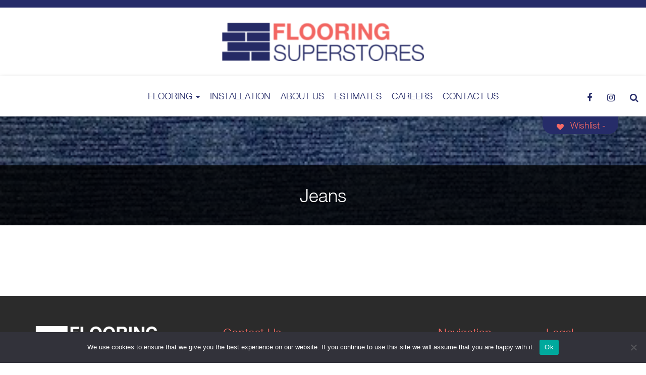

--- FILE ---
content_type: text/html; charset=UTF-8
request_url: https://www.flooringsuperstorescranbrook.ca/portfolio-item/jeans/
body_size: 13624
content:
<!doctype html>
<html lang="en-CA">
<head>
	<meta charset="UTF-8">
	<meta name="viewport" content="width=device-width, initial-scale=1">
	<meta name="theme-color" content="#b6b1b1">
	<link rel="profile" href="https://gmpg.org/xfn/11">
	<title>Jeans | Flooring Superstores Cranbrook</title>
<meta name='robots' content='max-image-preview:large' />

<!-- Google Tag Manager by PYS -->
    <script data-cfasync="false" data-pagespeed-no-defer>
	    window.dataLayerPYS = window.dataLayerPYS || [];
	</script>
<!-- End Google Tag Manager by PYS --><link rel='dns-prefetch' href='//cdnjs.cloudflare.com' />
<link rel='dns-prefetch' href='//use.typekit.net' />
<link href='//hb.wpmucdn.com' rel='preconnect' />
<link rel="alternate" type="application/rss+xml" title="Flooring Superstores Cranbrook &raquo; Feed" href="https://www.flooringsuperstorescranbrook.ca/feed/" />
<link rel="alternate" type="application/rss+xml" title="Flooring Superstores Cranbrook &raquo; Comments Feed" href="https://www.flooringsuperstorescranbrook.ca/comments/feed/" />
<link rel="alternate" title="oEmbed (JSON)" type="application/json+oembed" href="https://www.flooringsuperstorescranbrook.ca/wp-json/oembed/1.0/embed?url=https%3A%2F%2Fwww.flooringsuperstorescranbrook.ca%2Fportfolio-item%2Fjeans%2F" />
<link rel="alternate" title="oEmbed (XML)" type="text/xml+oembed" href="https://www.flooringsuperstorescranbrook.ca/wp-json/oembed/1.0/embed?url=https%3A%2F%2Fwww.flooringsuperstorescranbrook.ca%2Fportfolio-item%2Fjeans%2F&#038;format=xml" />
<style id='wp-img-auto-sizes-contain-inline-css'>
img:is([sizes=auto i],[sizes^="auto," i]){contain-intrinsic-size:3000px 1500px}
/*# sourceURL=wp-img-auto-sizes-contain-inline-css */
</style>
<link rel='stylesheet' id='woocommerce_views-block-style-css-css' href='https://www.flooringsuperstorescranbrook.ca/wp-content/plugins/woocommerce-views/public/css/style.css?ver=3.1.6' media='all' />
<style id='wp-emoji-styles-inline-css'>

	img.wp-smiley, img.emoji {
		display: inline !important;
		border: none !important;
		box-shadow: none !important;
		height: 1em !important;
		width: 1em !important;
		margin: 0 0.07em !important;
		vertical-align: -0.1em !important;
		background: none !important;
		padding: 0 !important;
	}
/*# sourceURL=wp-emoji-styles-inline-css */
</style>
<link rel='stylesheet' id='wp-block-library-css' href='https://www.flooringsuperstorescranbrook.ca/wp-includes/css/dist/block-library/style.min.css?ver=6.9' media='all' />
<style id='global-styles-inline-css'>
:root{--wp--preset--aspect-ratio--square: 1;--wp--preset--aspect-ratio--4-3: 4/3;--wp--preset--aspect-ratio--3-4: 3/4;--wp--preset--aspect-ratio--3-2: 3/2;--wp--preset--aspect-ratio--2-3: 2/3;--wp--preset--aspect-ratio--16-9: 16/9;--wp--preset--aspect-ratio--9-16: 9/16;--wp--preset--color--black: #000000;--wp--preset--color--cyan-bluish-gray: #abb8c3;--wp--preset--color--white: #ffffff;--wp--preset--color--pale-pink: #f78da7;--wp--preset--color--vivid-red: #cf2e2e;--wp--preset--color--luminous-vivid-orange: #ff6900;--wp--preset--color--luminous-vivid-amber: #fcb900;--wp--preset--color--light-green-cyan: #7bdcb5;--wp--preset--color--vivid-green-cyan: #00d084;--wp--preset--color--pale-cyan-blue: #8ed1fc;--wp--preset--color--vivid-cyan-blue: #0693e3;--wp--preset--color--vivid-purple: #9b51e0;--wp--preset--gradient--vivid-cyan-blue-to-vivid-purple: linear-gradient(135deg,rgb(6,147,227) 0%,rgb(155,81,224) 100%);--wp--preset--gradient--light-green-cyan-to-vivid-green-cyan: linear-gradient(135deg,rgb(122,220,180) 0%,rgb(0,208,130) 100%);--wp--preset--gradient--luminous-vivid-amber-to-luminous-vivid-orange: linear-gradient(135deg,rgb(252,185,0) 0%,rgb(255,105,0) 100%);--wp--preset--gradient--luminous-vivid-orange-to-vivid-red: linear-gradient(135deg,rgb(255,105,0) 0%,rgb(207,46,46) 100%);--wp--preset--gradient--very-light-gray-to-cyan-bluish-gray: linear-gradient(135deg,rgb(238,238,238) 0%,rgb(169,184,195) 100%);--wp--preset--gradient--cool-to-warm-spectrum: linear-gradient(135deg,rgb(74,234,220) 0%,rgb(151,120,209) 20%,rgb(207,42,186) 40%,rgb(238,44,130) 60%,rgb(251,105,98) 80%,rgb(254,248,76) 100%);--wp--preset--gradient--blush-light-purple: linear-gradient(135deg,rgb(255,206,236) 0%,rgb(152,150,240) 100%);--wp--preset--gradient--blush-bordeaux: linear-gradient(135deg,rgb(254,205,165) 0%,rgb(254,45,45) 50%,rgb(107,0,62) 100%);--wp--preset--gradient--luminous-dusk: linear-gradient(135deg,rgb(255,203,112) 0%,rgb(199,81,192) 50%,rgb(65,88,208) 100%);--wp--preset--gradient--pale-ocean: linear-gradient(135deg,rgb(255,245,203) 0%,rgb(182,227,212) 50%,rgb(51,167,181) 100%);--wp--preset--gradient--electric-grass: linear-gradient(135deg,rgb(202,248,128) 0%,rgb(113,206,126) 100%);--wp--preset--gradient--midnight: linear-gradient(135deg,rgb(2,3,129) 0%,rgb(40,116,252) 100%);--wp--preset--font-size--small: 13px;--wp--preset--font-size--medium: 20px;--wp--preset--font-size--large: 36px;--wp--preset--font-size--x-large: 42px;--wp--preset--spacing--20: 0.44rem;--wp--preset--spacing--30: 0.67rem;--wp--preset--spacing--40: 1rem;--wp--preset--spacing--50: 1.5rem;--wp--preset--spacing--60: 2.25rem;--wp--preset--spacing--70: 3.38rem;--wp--preset--spacing--80: 5.06rem;--wp--preset--shadow--natural: 6px 6px 9px rgba(0, 0, 0, 0.2);--wp--preset--shadow--deep: 12px 12px 50px rgba(0, 0, 0, 0.4);--wp--preset--shadow--sharp: 6px 6px 0px rgba(0, 0, 0, 0.2);--wp--preset--shadow--outlined: 6px 6px 0px -3px rgb(255, 255, 255), 6px 6px rgb(0, 0, 0);--wp--preset--shadow--crisp: 6px 6px 0px rgb(0, 0, 0);}:where(.is-layout-flex){gap: 0.5em;}:where(.is-layout-grid){gap: 0.5em;}body .is-layout-flex{display: flex;}.is-layout-flex{flex-wrap: wrap;align-items: center;}.is-layout-flex > :is(*, div){margin: 0;}body .is-layout-grid{display: grid;}.is-layout-grid > :is(*, div){margin: 0;}:where(.wp-block-columns.is-layout-flex){gap: 2em;}:where(.wp-block-columns.is-layout-grid){gap: 2em;}:where(.wp-block-post-template.is-layout-flex){gap: 1.25em;}:where(.wp-block-post-template.is-layout-grid){gap: 1.25em;}.has-black-color{color: var(--wp--preset--color--black) !important;}.has-cyan-bluish-gray-color{color: var(--wp--preset--color--cyan-bluish-gray) !important;}.has-white-color{color: var(--wp--preset--color--white) !important;}.has-pale-pink-color{color: var(--wp--preset--color--pale-pink) !important;}.has-vivid-red-color{color: var(--wp--preset--color--vivid-red) !important;}.has-luminous-vivid-orange-color{color: var(--wp--preset--color--luminous-vivid-orange) !important;}.has-luminous-vivid-amber-color{color: var(--wp--preset--color--luminous-vivid-amber) !important;}.has-light-green-cyan-color{color: var(--wp--preset--color--light-green-cyan) !important;}.has-vivid-green-cyan-color{color: var(--wp--preset--color--vivid-green-cyan) !important;}.has-pale-cyan-blue-color{color: var(--wp--preset--color--pale-cyan-blue) !important;}.has-vivid-cyan-blue-color{color: var(--wp--preset--color--vivid-cyan-blue) !important;}.has-vivid-purple-color{color: var(--wp--preset--color--vivid-purple) !important;}.has-black-background-color{background-color: var(--wp--preset--color--black) !important;}.has-cyan-bluish-gray-background-color{background-color: var(--wp--preset--color--cyan-bluish-gray) !important;}.has-white-background-color{background-color: var(--wp--preset--color--white) !important;}.has-pale-pink-background-color{background-color: var(--wp--preset--color--pale-pink) !important;}.has-vivid-red-background-color{background-color: var(--wp--preset--color--vivid-red) !important;}.has-luminous-vivid-orange-background-color{background-color: var(--wp--preset--color--luminous-vivid-orange) !important;}.has-luminous-vivid-amber-background-color{background-color: var(--wp--preset--color--luminous-vivid-amber) !important;}.has-light-green-cyan-background-color{background-color: var(--wp--preset--color--light-green-cyan) !important;}.has-vivid-green-cyan-background-color{background-color: var(--wp--preset--color--vivid-green-cyan) !important;}.has-pale-cyan-blue-background-color{background-color: var(--wp--preset--color--pale-cyan-blue) !important;}.has-vivid-cyan-blue-background-color{background-color: var(--wp--preset--color--vivid-cyan-blue) !important;}.has-vivid-purple-background-color{background-color: var(--wp--preset--color--vivid-purple) !important;}.has-black-border-color{border-color: var(--wp--preset--color--black) !important;}.has-cyan-bluish-gray-border-color{border-color: var(--wp--preset--color--cyan-bluish-gray) !important;}.has-white-border-color{border-color: var(--wp--preset--color--white) !important;}.has-pale-pink-border-color{border-color: var(--wp--preset--color--pale-pink) !important;}.has-vivid-red-border-color{border-color: var(--wp--preset--color--vivid-red) !important;}.has-luminous-vivid-orange-border-color{border-color: var(--wp--preset--color--luminous-vivid-orange) !important;}.has-luminous-vivid-amber-border-color{border-color: var(--wp--preset--color--luminous-vivid-amber) !important;}.has-light-green-cyan-border-color{border-color: var(--wp--preset--color--light-green-cyan) !important;}.has-vivid-green-cyan-border-color{border-color: var(--wp--preset--color--vivid-green-cyan) !important;}.has-pale-cyan-blue-border-color{border-color: var(--wp--preset--color--pale-cyan-blue) !important;}.has-vivid-cyan-blue-border-color{border-color: var(--wp--preset--color--vivid-cyan-blue) !important;}.has-vivid-purple-border-color{border-color: var(--wp--preset--color--vivid-purple) !important;}.has-vivid-cyan-blue-to-vivid-purple-gradient-background{background: var(--wp--preset--gradient--vivid-cyan-blue-to-vivid-purple) !important;}.has-light-green-cyan-to-vivid-green-cyan-gradient-background{background: var(--wp--preset--gradient--light-green-cyan-to-vivid-green-cyan) !important;}.has-luminous-vivid-amber-to-luminous-vivid-orange-gradient-background{background: var(--wp--preset--gradient--luminous-vivid-amber-to-luminous-vivid-orange) !important;}.has-luminous-vivid-orange-to-vivid-red-gradient-background{background: var(--wp--preset--gradient--luminous-vivid-orange-to-vivid-red) !important;}.has-very-light-gray-to-cyan-bluish-gray-gradient-background{background: var(--wp--preset--gradient--very-light-gray-to-cyan-bluish-gray) !important;}.has-cool-to-warm-spectrum-gradient-background{background: var(--wp--preset--gradient--cool-to-warm-spectrum) !important;}.has-blush-light-purple-gradient-background{background: var(--wp--preset--gradient--blush-light-purple) !important;}.has-blush-bordeaux-gradient-background{background: var(--wp--preset--gradient--blush-bordeaux) !important;}.has-luminous-dusk-gradient-background{background: var(--wp--preset--gradient--luminous-dusk) !important;}.has-pale-ocean-gradient-background{background: var(--wp--preset--gradient--pale-ocean) !important;}.has-electric-grass-gradient-background{background: var(--wp--preset--gradient--electric-grass) !important;}.has-midnight-gradient-background{background: var(--wp--preset--gradient--midnight) !important;}.has-small-font-size{font-size: var(--wp--preset--font-size--small) !important;}.has-medium-font-size{font-size: var(--wp--preset--font-size--medium) !important;}.has-large-font-size{font-size: var(--wp--preset--font-size--large) !important;}.has-x-large-font-size{font-size: var(--wp--preset--font-size--x-large) !important;}
/*# sourceURL=global-styles-inline-css */
</style>

<style id='classic-theme-styles-inline-css'>
/*! This file is auto-generated */
.wp-block-button__link{color:#fff;background-color:#32373c;border-radius:9999px;box-shadow:none;text-decoration:none;padding:calc(.667em + 2px) calc(1.333em + 2px);font-size:1.125em}.wp-block-file__button{background:#32373c;color:#fff;text-decoration:none}
/*# sourceURL=/wp-includes/css/classic-themes.min.css */
</style>
<link rel='stylesheet' id='mediaelement-css' href='https://www.flooringsuperstorescranbrook.ca/wp-includes/js/mediaelement/mediaelementplayer-legacy.min.css?ver=4.2.17' media='all' />
<link rel='stylesheet' id='wp-mediaelement-css' href='https://www.flooringsuperstorescranbrook.ca/wp-includes/js/mediaelement/wp-mediaelement.min.css?ver=6.9' media='all' />
<link rel='stylesheet' id='view_editor_gutenberg_frontend_assets-css' href='https://www.flooringsuperstorescranbrook.ca/wp-content/plugins/toolset-blocks/public/css/views-frontend.css?ver=3.6.20' media='all' />
<style id='view_editor_gutenberg_frontend_assets-inline-css'>
.wpv-sort-list-dropdown.wpv-sort-list-dropdown-style-default > span.wpv-sort-list,.wpv-sort-list-dropdown.wpv-sort-list-dropdown-style-default .wpv-sort-list-item {border-color: #cdcdcd;}.wpv-sort-list-dropdown.wpv-sort-list-dropdown-style-default .wpv-sort-list-item a {color: #444;background-color: #fff;}.wpv-sort-list-dropdown.wpv-sort-list-dropdown-style-default a:hover,.wpv-sort-list-dropdown.wpv-sort-list-dropdown-style-default a:focus {color: #000;background-color: #eee;}.wpv-sort-list-dropdown.wpv-sort-list-dropdown-style-default .wpv-sort-list-item.wpv-sort-list-current a {color: #000;background-color: #eee;}
.wpv-sort-list-dropdown.wpv-sort-list-dropdown-style-default > span.wpv-sort-list,.wpv-sort-list-dropdown.wpv-sort-list-dropdown-style-default .wpv-sort-list-item {border-color: #cdcdcd;}.wpv-sort-list-dropdown.wpv-sort-list-dropdown-style-default .wpv-sort-list-item a {color: #444;background-color: #fff;}.wpv-sort-list-dropdown.wpv-sort-list-dropdown-style-default a:hover,.wpv-sort-list-dropdown.wpv-sort-list-dropdown-style-default a:focus {color: #000;background-color: #eee;}.wpv-sort-list-dropdown.wpv-sort-list-dropdown-style-default .wpv-sort-list-item.wpv-sort-list-current a {color: #000;background-color: #eee;}.wpv-sort-list-dropdown.wpv-sort-list-dropdown-style-grey > span.wpv-sort-list,.wpv-sort-list-dropdown.wpv-sort-list-dropdown-style-grey .wpv-sort-list-item {border-color: #cdcdcd;}.wpv-sort-list-dropdown.wpv-sort-list-dropdown-style-grey .wpv-sort-list-item a {color: #444;background-color: #eeeeee;}.wpv-sort-list-dropdown.wpv-sort-list-dropdown-style-grey a:hover,.wpv-sort-list-dropdown.wpv-sort-list-dropdown-style-grey a:focus {color: #000;background-color: #e5e5e5;}.wpv-sort-list-dropdown.wpv-sort-list-dropdown-style-grey .wpv-sort-list-item.wpv-sort-list-current a {color: #000;background-color: #e5e5e5;}
.wpv-sort-list-dropdown.wpv-sort-list-dropdown-style-default > span.wpv-sort-list,.wpv-sort-list-dropdown.wpv-sort-list-dropdown-style-default .wpv-sort-list-item {border-color: #cdcdcd;}.wpv-sort-list-dropdown.wpv-sort-list-dropdown-style-default .wpv-sort-list-item a {color: #444;background-color: #fff;}.wpv-sort-list-dropdown.wpv-sort-list-dropdown-style-default a:hover,.wpv-sort-list-dropdown.wpv-sort-list-dropdown-style-default a:focus {color: #000;background-color: #eee;}.wpv-sort-list-dropdown.wpv-sort-list-dropdown-style-default .wpv-sort-list-item.wpv-sort-list-current a {color: #000;background-color: #eee;}.wpv-sort-list-dropdown.wpv-sort-list-dropdown-style-grey > span.wpv-sort-list,.wpv-sort-list-dropdown.wpv-sort-list-dropdown-style-grey .wpv-sort-list-item {border-color: #cdcdcd;}.wpv-sort-list-dropdown.wpv-sort-list-dropdown-style-grey .wpv-sort-list-item a {color: #444;background-color: #eeeeee;}.wpv-sort-list-dropdown.wpv-sort-list-dropdown-style-grey a:hover,.wpv-sort-list-dropdown.wpv-sort-list-dropdown-style-grey a:focus {color: #000;background-color: #e5e5e5;}.wpv-sort-list-dropdown.wpv-sort-list-dropdown-style-grey .wpv-sort-list-item.wpv-sort-list-current a {color: #000;background-color: #e5e5e5;}.wpv-sort-list-dropdown.wpv-sort-list-dropdown-style-blue > span.wpv-sort-list,.wpv-sort-list-dropdown.wpv-sort-list-dropdown-style-blue .wpv-sort-list-item {border-color: #0099cc;}.wpv-sort-list-dropdown.wpv-sort-list-dropdown-style-blue .wpv-sort-list-item a {color: #444;background-color: #cbddeb;}.wpv-sort-list-dropdown.wpv-sort-list-dropdown-style-blue a:hover,.wpv-sort-list-dropdown.wpv-sort-list-dropdown-style-blue a:focus {color: #000;background-color: #95bedd;}.wpv-sort-list-dropdown.wpv-sort-list-dropdown-style-blue .wpv-sort-list-item.wpv-sort-list-current a {color: #000;background-color: #95bedd;}
/*# sourceURL=view_editor_gutenberg_frontend_assets-inline-css */
</style>
<link rel='stylesheet' id='wpa-css-css' href='https://www.flooringsuperstorescranbrook.ca/wp-content/plugins/honeypot/includes/css/wpa.css?ver=2.3.04' media='all' />
<link rel='stylesheet' id='cookie-notice-front-css' href='https://www.flooringsuperstorescranbrook.ca/wp-content/plugins/cookie-notice/css/front.min.css?ver=2.5.11' media='all' />
<link rel='stylesheet' id='woocommerce_views_onsale_badge-css' href='https://www.flooringsuperstorescranbrook.ca/wp-content/plugins/woocommerce-views/library/toolset/woocommerce-views/res/css/wcviews-onsalebadge.css?ver=3.1.6' media='all' />
<link rel='stylesheet' id='woocommerce-layout-css' href='https://www.flooringsuperstorescranbrook.ca/wp-content/plugins/woocommerce/assets/css/woocommerce-layout.css?ver=10.4.3' media='all' />
<link rel='stylesheet' id='woocommerce-smallscreen-css' href='https://www.flooringsuperstorescranbrook.ca/wp-content/plugins/woocommerce/assets/css/woocommerce-smallscreen.css?ver=10.4.3' media='only screen and (max-width: 768px)' />
<link rel='stylesheet' id='woocommerce-general-css' href='https://www.flooringsuperstorescranbrook.ca/wp-content/plugins/woocommerce/assets/css/woocommerce.css?ver=10.4.3' media='all' />
<style id='woocommerce-inline-inline-css'>
.woocommerce form .form-row .required { visibility: visible; }
/*# sourceURL=woocommerce-inline-inline-css */
</style>
<link rel='preload' as='font' type='font/woff2' crossorigin='anonymous' id='tinvwl-webfont-font-css' href='https://www.flooringsuperstorescranbrook.ca/wp-content/plugins/ti-woocommerce-wishlist/assets/fonts/tinvwl-webfont.woff2?ver=xu2uyi' media='all' />
<link rel='stylesheet' id='tinvwl-webfont-css' href='https://www.flooringsuperstorescranbrook.ca/wp-content/plugins/ti-woocommerce-wishlist/assets/css/webfont.min.css?ver=2.11.1' media='all' />
<link rel='stylesheet' id='tinvwl-css' href='https://www.flooringsuperstorescranbrook.ca/wp-content/plugins/ti-woocommerce-wishlist/assets/css/public.min.css?ver=2.11.1' media='all' />
<link rel='stylesheet' id='genex-starter-style-css' href='https://www.flooringsuperstorescranbrook.ca/wp-content/themes/flooringsuperstores/style.css?ver=1.0.0' media='all' />
<link rel='stylesheet' id='cloud-bootstrap-css' href='https://cdnjs.cloudflare.com/ajax/libs/twitter-bootstrap/3.3.7/css/bootstrap.min.css?ver=3.3.7' media='all' />
<link rel='stylesheet' id='fontawesome-css' href='https://cdnjs.cloudflare.com/ajax/libs/font-awesome/4.7.0/css/font-awesome.min.css?ver=4.7.0' media='all' />
<link rel='stylesheet' id='animate-style-css' href='https://cdnjs.cloudflare.com/ajax/libs/animate.css/3.7.2/animate.min.css?ver=3.7.2' media='all' />
<link rel='stylesheet' id='slick-style-css' href='https://cdnjs.cloudflare.com/ajax/libs/slick-carousel/1.6.0/slick.min.css?ver=1.6.0' media='all' />
<link rel='stylesheet' id='slick-theme-style-css' href='https://cdnjs.cloudflare.com/ajax/libs/slick-carousel/1.6.0/slick-theme.min.css?ver=1.6.0' media='all' />
<link rel='stylesheet' id='bootsnav-style-css' href='https://www.flooringsuperstorescranbrook.ca/wp-content/themes/flooringsuperstores/css/bootsnav.css?ver=1.2' media='all' />
<link rel='stylesheet' id='init-style-css' href='https://www.flooringsuperstorescranbrook.ca/wp-content/themes/flooringsuperstores/css/init.css?ver=1.0' media='all' />
<link rel='stylesheet' id='wp-galleries-alt-style-css' href='https://www.flooringsuperstorescranbrook.ca/wp-content/themes/flooringsuperstores/css/wpGalleriesAlt.css?ver=1.0' media='all' />
<link rel='stylesheet' id='elements-social-share-css' href='https://www.flooringsuperstorescranbrook.ca/wp-content/themes/flooringsuperstores/css/social-share.css?ver=1.0' media='all' />
<link rel='stylesheet' id='elements-styles-css' href='https://www.flooringsuperstorescranbrook.ca/wp-content/themes/flooringsuperstores/css/elements.css?ver=1.0' media='all' />
<link rel='stylesheet' id='main-stylesheet-css' href='https://www.flooringsuperstorescranbrook.ca/wp-content/themes/flooringsuperstores/style.css?ver=1.0' media='all' />
<link rel='stylesheet' id='additional-stylesheet-css' href='https://www.flooringsuperstorescranbrook.ca/wp-content/themes/flooringsuperstores/css/additionalStyles.css?ver=1.0' media='all' />
<link rel='stylesheet' id='custom-block-editor-stylesheet-css' href='https://www.flooringsuperstorescranbrook.ca/wp-content/themes/flooringsuperstores/css/blockEditor.css?ver=1.0' media='all' />
<link rel='stylesheet' id='woocommerce-custom-stylesheet-css' href='https://www.flooringsuperstorescranbrook.ca/wp-content/themes/flooringsuperstores/css/custom-woocommerce.css?ver=1.0' media='all' />
<link rel='stylesheet' id='responsive-stylesheet-css' href='https://www.flooringsuperstorescranbrook.ca/wp-content/themes/flooringsuperstores/css/responsive.css?ver=1.0' media='all' />
<link rel='stylesheet' id='font-stylesheet-css' href='https://use.typekit.net/lrn0evi.css?ver=1.0' media='all' />
<link rel='stylesheet' id='photoswipe-css' href='https://www.flooringsuperstorescranbrook.ca/wp-content/plugins/woocommerce/assets/css/photoswipe/photoswipe.min.css?ver=10.4.3' media='all' />
<link rel='stylesheet' id='photoswipe-default-skin-css' href='https://www.flooringsuperstorescranbrook.ca/wp-content/plugins/woocommerce/assets/css/photoswipe/default-skin/default-skin.min.css?ver=10.4.3' media='all' />
<script src="https://www.flooringsuperstorescranbrook.ca/wp-content/plugins/toolset-blocks/vendor/toolset/common-es/public/toolset-common-es-frontend.js?ver=175000" id="toolset-common-es-frontend-js"></script>
<script src="https://www.flooringsuperstorescranbrook.ca/wp-includes/js/jquery/jquery.min.js?ver=3.7.1" id="jquery-core-js"></script>
<script src="https://www.flooringsuperstorescranbrook.ca/wp-includes/js/jquery/jquery-migrate.min.js?ver=3.4.1" id="jquery-migrate-js"></script>
<script id="cookie-notice-front-js-before">
var cnArgs = {"ajaxUrl":"https:\/\/www.flooringsuperstorescranbrook.ca\/wp-admin\/admin-ajax.php","nonce":"0dee072ede","hideEffect":"fade","position":"bottom","onScroll":false,"onScrollOffset":100,"onClick":false,"cookieName":"cookie_notice_accepted","cookieTime":2592000,"cookieTimeRejected":2592000,"globalCookie":false,"redirection":false,"cache":false,"revokeCookies":false,"revokeCookiesOpt":"automatic"};

//# sourceURL=cookie-notice-front-js-before
</script>
<script src="https://www.flooringsuperstorescranbrook.ca/wp-content/plugins/cookie-notice/js/front.min.js?ver=2.5.11" id="cookie-notice-front-js"></script>
<script src="https://www.flooringsuperstorescranbrook.ca/wp-content/plugins/woocommerce-views/library/toolset/woocommerce-views/res/js/wcviews-frontend.js?ver=3.1.6" id="woocommerce_views_frontend_js-js"></script>
<script src="https://www.flooringsuperstorescranbrook.ca/wp-content/plugins/woocommerce/assets/js/jquery-blockui/jquery.blockUI.min.js?ver=2.7.0-wc.10.4.3" id="wc-jquery-blockui-js" data-wp-strategy="defer"></script>
<script id="wc-add-to-cart-js-extra">
var wc_add_to_cart_params = {"ajax_url":"/wp-admin/admin-ajax.php","wc_ajax_url":"/?wc-ajax=%%endpoint%%","i18n_view_cart":"View cart","cart_url":"https://www.flooringsuperstorescranbrook.ca/cart/","is_cart":"","cart_redirect_after_add":"no"};
//# sourceURL=wc-add-to-cart-js-extra
</script>
<script src="https://www.flooringsuperstorescranbrook.ca/wp-content/plugins/woocommerce/assets/js/frontend/add-to-cart.min.js?ver=10.4.3" id="wc-add-to-cart-js" defer data-wp-strategy="defer"></script>
<script src="https://www.flooringsuperstorescranbrook.ca/wp-content/plugins/woocommerce/assets/js/js-cookie/js.cookie.min.js?ver=2.1.4-wc.10.4.3" id="wc-js-cookie-js" data-wp-strategy="defer"></script>
<script id="woocommerce-js-extra">
var woocommerce_params = {"ajax_url":"/wp-admin/admin-ajax.php","wc_ajax_url":"/?wc-ajax=%%endpoint%%","i18n_password_show":"Show password","i18n_password_hide":"Hide password"};
//# sourceURL=woocommerce-js-extra
</script>
<script src="https://www.flooringsuperstorescranbrook.ca/wp-content/plugins/woocommerce/assets/js/frontend/woocommerce.min.js?ver=10.4.3" id="woocommerce-js" defer data-wp-strategy="defer"></script>
<script src="https://cdnjs.cloudflare.com/ajax/libs/twitter-bootstrap/3.3.7/js/bootstrap.min.js?ver=3.3.7" id="bootstrap-script-js"></script>
<script src="https://cdnjs.cloudflare.com/ajax/libs/wow/1.1.2/wow.min.js?ver=1.1.2" id="wow-script-js"></script>
<script src="https://www.flooringsuperstorescranbrook.ca/wp-content/themes/flooringsuperstores/js/bootsnavPrepScripts.js?ver=1" id="bootsnav-prep-script-js"></script>
<script src="https://www.flooringsuperstorescranbrook.ca/wp-content/plugins/woocommerce/assets/js/zoom/jquery.zoom.min.js?ver=1.7.21-wc.10.4.3" id="wc-zoom-js" defer data-wp-strategy="defer"></script>
<script src="https://www.flooringsuperstorescranbrook.ca/wp-content/plugins/woocommerce/assets/js/flexslider/jquery.flexslider.min.js?ver=2.7.2-wc.10.4.3" id="wc-flexslider-js" defer data-wp-strategy="defer"></script>
<script src="https://www.flooringsuperstorescranbrook.ca/wp-content/plugins/woocommerce/assets/js/photoswipe/photoswipe.min.js?ver=4.1.1-wc.10.4.3" id="wc-photoswipe-js" defer data-wp-strategy="defer"></script>
<script src="https://www.flooringsuperstorescranbrook.ca/wp-content/plugins/woocommerce/assets/js/photoswipe/photoswipe-ui-default.min.js?ver=4.1.1-wc.10.4.3" id="wc-photoswipe-ui-default-js" defer data-wp-strategy="defer"></script>
<script id="wc-single-product-js-extra">
var wc_single_product_params = {"i18n_required_rating_text":"Please select a rating","i18n_rating_options":["1 of 5 stars","2 of 5 stars","3 of 5 stars","4 of 5 stars","5 of 5 stars"],"i18n_product_gallery_trigger_text":"View full-screen image gallery","review_rating_required":"yes","flexslider":{"rtl":false,"animation":"slide","smoothHeight":true,"directionNav":false,"controlNav":"thumbnails","slideshow":false,"animationSpeed":500,"animationLoop":false,"allowOneSlide":false},"zoom_enabled":"","zoom_options":[],"photoswipe_enabled":"","photoswipe_options":{"shareEl":false,"closeOnScroll":false,"history":false,"hideAnimationDuration":0,"showAnimationDuration":0},"flexslider_enabled":""};
//# sourceURL=wc-single-product-js-extra
</script>
<script src="https://www.flooringsuperstorescranbrook.ca/wp-content/plugins/woocommerce/assets/js/frontend/single-product.min.js?ver=10.4.3" id="wc-single-product-js" defer data-wp-strategy="defer"></script>
<link rel="https://api.w.org/" href="https://www.flooringsuperstorescranbrook.ca/wp-json/" /><link rel="EditURI" type="application/rsd+xml" title="RSD" href="https://www.flooringsuperstorescranbrook.ca/xmlrpc.php?rsd" />
<meta name="generator" content="WordPress 6.9" />
<meta name="generator" content="WooCommerce 10.4.3" />
<link rel='shortlink' href='https://www.flooringsuperstorescranbrook.ca/?p=868' />
<meta name="facebook-domain-verification" content="zcgqufo4obfyd5z5a5zclvi8b6cw82" />	<noscript><style>.woocommerce-product-gallery{ opacity: 1 !important; }</style></noscript>
						<!-- Google Analytics tracking code output by Beehive Analytics Pro -->
						<script async src="https://www.googletagmanager.com/gtag/js?id=G-5WEH0Q9Y1D&l=beehiveDataLayer&l=dataLayerPYS"></script>
		<script>
						window.beehiveDataLayer = window.beehiveDataLayer || [];
			function beehive_ga() {beehiveDataLayer.push(arguments);}
			beehive_ga('js', new Date())
						beehive_ga('config', 'G-5WEH0Q9Y1D', {
				'anonymize_ip': false,
				'allow_google_signals': false,
			})
					</script>
		<!-- SEO meta tags powered by SmartCrawl https://wpmudev.com/project/smartcrawl-wordpress-seo/ -->
<link rel="canonical" href="https://www.flooringsuperstorescranbrook.ca/portfolio-item/jeans/" />
<script type="application/ld+json">{"@context":"https:\/\/schema.org","@graph":[{"@type":"Organization","@id":"https:\/\/www.flooringsuperstorescranbrook.ca\/#schema-publishing-organization","url":"https:\/\/www.flooringsuperstorescranbrook.ca","name":"Flooring Superstores Cranbrook"},{"@type":"WebSite","@id":"https:\/\/www.flooringsuperstorescranbrook.ca\/#schema-website","url":"https:\/\/www.flooringsuperstorescranbrook.ca","name":"Flooring Superstores Cranbrook","encoding":"UTF-8","potentialAction":{"@type":"SearchAction","target":"https:\/\/www.flooringsuperstorescranbrook.ca\/search\/{search_term_string}\/","query-input":"required name=search_term_string"}},{"@type":"BreadcrumbList","@id":"https:\/\/www.flooringsuperstorescranbrook.ca\/portfolio-item\/jeans?page&portfolio-item=jeans&post_type=portfolio-item&name=jeans\/#breadcrumb","itemListElement":[{"@type":"ListItem","position":1,"name":"Home","item":"https:\/\/www.flooringsuperstorescranbrook.ca"},{"@type":"ListItem","position":2,"name":"Portfolio","item":"https:\/\/www.flooringsuperstorescranbrook.ca\/portfolio-item\/"},{"@type":"ListItem","position":3,"name":"Jeans"}]},{"@type":"Person","@id":"https:\/\/www.flooringsuperstorescranbrook.ca\/author\/devgenexmarketing-com\/#schema-author","name":"Omar Trujillo","url":"https:\/\/www.flooringsuperstorescranbrook.ca\/author\/devgenexmarketing-com\/"}]}</script>
<!-- /SEO -->
 <script> window.addEventListener("load",function(){ var c={script:false,link:false}; function ls(s) { if(!['script','link'].includes(s)||c[s]){return;}c[s]=true; var d=document,f=d.getElementsByTagName(s)[0],j=d.createElement(s); if(s==='script'){j.async=true;j.src='https://www.flooringsuperstorescranbrook.ca/wp-content/plugins/toolset-blocks/vendor/toolset/blocks/public/js/frontend.js?v=1.6.16';}else{ j.rel='stylesheet';j.href='https://www.flooringsuperstorescranbrook.ca/wp-content/plugins/toolset-blocks/vendor/toolset/blocks/public/css/style.css?v=1.6.16';} f.parentNode.insertBefore(j, f); }; function ex(){ls('script');ls('link')} window.addEventListener("scroll", ex, {once: true}); if (('IntersectionObserver' in window) && ('IntersectionObserverEntry' in window) && ('intersectionRatio' in window.IntersectionObserverEntry.prototype)) { var i = 0, fb = document.querySelectorAll("[class^='tb-']"), o = new IntersectionObserver(es => { es.forEach(e => { o.unobserve(e.target); if (e.intersectionRatio > 0) { ex();o.disconnect();}else{ i++;if(fb.length>i){o.observe(fb[i])}} }) }); if (fb.length) { o.observe(fb[i]) } } }) </script>
	<noscript>
		<link rel="stylesheet" href="https://www.flooringsuperstorescranbrook.ca/wp-content/plugins/toolset-blocks/vendor/toolset/blocks/public/css/style.css">
	</noscript><style type="text/css" id="branda-admin-bar-logo">
body #wpadminbar #wp-admin-bar-wp-logo > .ab-item {
	background-image: url(https://08.genexsites.com/wp-content/uploads/2025/08/X-white_sm-1.png);
	background-repeat: no-repeat;
	background-position: 50%;
	background-size: 80%;
}
body #wpadminbar #wp-admin-bar-wp-logo > .ab-item .ab-icon:before {
	content: " ";
}
</style>

<meta name="google-site-verification" content="sMMl-MJDbo56v8vUhY9Z5A_13YdvGGX3DwTbGGZBg-k" />
<link rel="icon" href="https://www.flooringsuperstorescranbrook.ca/wp-content/uploads/sites/4/2023/02/fabicon-100x100.png" sizes="32x32" />
<link rel="icon" href="https://www.flooringsuperstorescranbrook.ca/wp-content/uploads/sites/4/2023/02/fabicon.png" sizes="192x192" />
<link rel="apple-touch-icon" href="https://www.flooringsuperstorescranbrook.ca/wp-content/uploads/sites/4/2023/02/fabicon.png" />
<meta name="msapplication-TileImage" content="https://www.flooringsuperstorescranbrook.ca/wp-content/uploads/sites/4/2023/02/fabicon.png" />
		<style id="wp-custom-css">
			.white a{color:#fff !important;}
.white a:hover{color:#ff3a4c !important;}		</style>
		<link rel='stylesheet' id='wc-blocks-style-css' href='https://www.flooringsuperstorescranbrook.ca/wp-content/plugins/woocommerce/assets/client/blocks/wc-blocks.css?ver=wc-10.4.3' media='all' />
<link rel='stylesheet' id='glg-photobox-style-css' href='https://www.flooringsuperstorescranbrook.ca/wp-content/plugins/gallery-lightbox-slider/css/photobox/photobox.min.css?ver=1.0.0.43' media='' />
</head>

<body class="wp-singular portfolio-item-template-default single single-portfolio-item postid-868 wp-custom-logo wp-theme-genex-starter wp-child-theme-flooringsuperstores theme-genex-starter cookies-not-set woocommerce-no-js tinvwl-theme-style no-sidebar woocommerce">

<div class="bodyWrapper">

	
<header>

	<!-- Start Top Search -->
		<div class="top-search">
		<div class="container">
			<div class="input-group">

				<form method="get" id="searchform" class="form-inline" action="https://www.flooringsuperstorescranbrook.ca">
					<input type="text" class="form-control" value="" name="s" id="s" placeholder="Search">
					<button type="submit" class="btn-search" name="submit" value="Search"><i class="fa fa-search"></i></button>
				</form>

				<span class="input-group-addon close-search"><i class="fa fa-times"></i></span>

			</div>
		</div>
	</div>
		<!-- End Top Search -->


	<div class="superMenu hidden-xs hidden-sm">
		</div>
	

	
	<div id="topBar">
	
<!--
		<nav role="navigation" class="menuToggleWrapper">
			<div id="menuToggle">
				<input type="checkbox">

				<span></span>
				<span></span>
				<span></span>
				
								
			</div>
		</nav>
-->
	
		<div class="container-fluid">

			<div class="CTA">

				<div class="wow zoomIn logoWrapper" data-wow-delay=".5s">
					<a href="https://www.flooringsuperstorescranbrook.ca">
												<img src="https://www.flooringsuperstorescranbrook.ca/wp-content/uploads/sites/4/2025/09/logo-flooring-superstores-300x57-1.png" alt="Flooring Superstores Cranbrook" class="topBarLogo">
											</a>
				</div>

				
								<div class="hidden-sm hidden-xs wow fadeInLeft hidden" data-wow-delay="0s">
					<div class="tc-social-share tc-social-small text-center">

													<a href="https://www.facebook.com/flooringsuperstorescranbrook/" target="_blank">
								<i class="social-icon fa fa-facebook"></i>
							</a>
																									<a href="https://www.instagram.com/flooringsuperstorecbk/" target="_blank">
								<i class="social-icon fa fa-instagram"></i>
							</a>
																		
					</div>
				</div>
				
			</div>

		</div>
	</div>
					
	<nav class="navbar navbar-default navbar-sticky navbar-fixed! bootsnav hidden!">
	
		<div class="scrollHidde">
			<!-- Start Top Search -->
						<div class="top-search">
				<div class="container">
					<div class="input-group">

						<form method="get" id="searchform" class="form-inline" action="https://www.flooringsuperstorescranbrook.ca">
							<input type="text" class="form-control" value="" name="s" id="s" placeholder="Search">
							<button type="submit" class="btn-search" name="submit" value="Search"><i class="fa fa-search"></i></button>
						</form>

						<span class="input-group-addon close-search"><i class="fa fa-times"></i></span>

					</div>
				</div>
			</div>
						<!-- End Top Search -->

					</div>
		
		
		<div class="menuBar">
			<div class="container-fluid">
			
				<div class="mainLogoWrapper">
					<a href="https://www.flooringsuperstorescranbrook.ca">
																		<img src="https://www.flooringsuperstorescranbrook.ca/wp-content/uploads/sites/4/2025/09/logo-flooring-superstores-300x57-1.png" alt="Flooring Superstores Cranbrook" class="logo">											</a>
				</div>
			
				<!-- Start Atribute Navigation -->
				<div class="attr-nav">
													<ul>
																<li class="social">
									<a href="https://www.facebook.com/flooringsuperstorescranbrook/" target="_blank">
										<i class="fa fa-facebook"></i>
									</a>
								</li>
																																<li class="social">
									<a href="https://www.instagram.com/flooringsuperstorecbk/" target="_blank">
										<i class="fa fa-instagram"></i>
									</a>
								</li>
																																								<li class="search"><a href="#"><i class="fa fa-search"></i></a></li>
																							</ul>
										</div>        
				<!-- End Atribute Navigation -->    
				<!-- Start Header Navigation -->
				<div class="navbar-header">
						<button type="button" class="navbar-toggle" data-toggle="collapse" data-target="#navbar-menu">
								<i class="fa fa-bars"></i>
						</button>
				</div>
				<!-- End Header Navigation -->

				<!-- Collect the nav links, forms, and other content for toggling -->
				<div class="collapse navbar-collapse" id="navbar-menu">
					<div class="menu-main-menu-container"><ul id="menu-main-menu" class="nav navbar-nav navbar-center"><li id="menu-item-986" class="menu-item menu-item-type-post_type menu-item-object-page menu-item-has-children menu-item-986 dropdown"><a href="#" data-toggle="dropdown" class="dropdown-toggle" aria-haspopup="true">Flooring <span class="caret"></span></a>
<ul role="menu" class=" dropdown-menu">
	<li id="menu-item-987" class="menu-item menu-item-type-taxonomy menu-item-object-product_cat menu-item-has-children menu-item-987 dropdown"><a href="https://www.flooringsuperstorescranbrook.ca/product-category/vinyl-plank/">Vinyl Plank</a>
	<ul role="menu" class=" dropdown-menu">
		<li id="menu-item-1096" class="menu-item menu-item-type-taxonomy menu-item-object-product_cat menu-item-1096"><a href="https://www.flooringsuperstorescranbrook.ca/product-category/vinyl-plank/glue-down-vinyl-plank/">Glue Down Vinyl Plank</a></li>
	</ul>
</li>
	<li id="menu-item-988" class="menu-item menu-item-type-taxonomy menu-item-object-product_cat menu-item-988"><a href="https://www.flooringsuperstorescranbrook.ca/product-category/carpet/">Carpet</a></li>
	<li id="menu-item-990" class="menu-item menu-item-type-taxonomy menu-item-object-product_cat menu-item-990"><a href="https://www.flooringsuperstorescranbrook.ca/product-category/tile/">Tile</a></li>
	<li id="menu-item-989" class="menu-item menu-item-type-taxonomy menu-item-object-product_cat menu-item-989"><a href="https://www.flooringsuperstorescranbrook.ca/product-category/vinyl-sheet/">Vinyl Sheet</a></li>
	<li id="menu-item-991" class="menu-item menu-item-type-taxonomy menu-item-object-product_cat menu-item-991"><a href="https://www.flooringsuperstorescranbrook.ca/product-category/laminate/">Laminate</a></li>
	<li id="menu-item-992" class="menu-item menu-item-type-taxonomy menu-item-object-product_cat menu-item-992"><a href="https://www.flooringsuperstorescranbrook.ca/product-category/hardwood/">Hardwood</a></li>
	<li id="menu-item-999" class="menu-item menu-item-type-taxonomy menu-item-object-product_cat menu-item-999"><a href="https://www.flooringsuperstorescranbrook.ca/product-category/area-rugs/">Area Rugs</a></li>
	<li id="menu-item-993" class="menu-item menu-item-type-taxonomy menu-item-object-product_cat menu-item-993"><a href="https://www.flooringsuperstorescranbrook.ca/product-category/commercial/">Commercial</a></li>
</ul>
</li>
<li id="menu-item-957" class="menu-item menu-item-type-post_type menu-item-object-page menu-item-957"><a href="https://www.flooringsuperstorescranbrook.ca/installation/">Installation</a></li>
<li id="menu-item-956" class="menu-item menu-item-type-post_type menu-item-object-page menu-item-956"><a href="https://www.flooringsuperstorescranbrook.ca/about-us/">About Us</a></li>
<li id="menu-item-477" class="menu-item menu-item-type-post_type menu-item-object-page menu-item-477"><a href="https://www.flooringsuperstorescranbrook.ca/estimates/">Estimates</a></li>
<li id="menu-item-1111" class="menu-item menu-item-type-post_type menu-item-object-page menu-item-1111"><a href="https://www.flooringsuperstorescranbrook.ca/careers/">Careers</a></li>
<li id="menu-item-958" class="menu-item menu-item-type-post_type menu-item-object-page menu-item-958"><a href="https://www.flooringsuperstorescranbrook.ca/contact-us/">Contact Us</a></li>
</ul></div><!-- #nav-main -->

				</div><!-- /.navbar-collapse -->
			</div><!--/.container-->
		</div><!--/.menuBar-->
		
    <!-- Start Side Menu -->
        <!-- End Side Menu -->
		<div class="container">
			<div class="storeItems">
				<!--<a href="" class="cart" title=""><i class="fa fa-shopping-cart1 fa fa-shopping-basket" aria-hidden="true"></i> <span class="badge"></span></a> - <span class="cartTotal"></span>-->
				
				<a href="https://www.flooringsuperstorescranbrook.ca/wishlist/"
   name="wishlist"
   aria-label="Wishlist -"
   class="wishlist_products_counter top_wishlist-heart top_wishlist- wishlist-counter-with-products">
		<span class="wishlist_products_counter_text">Wishlist -</span>
			<span class="wishlist_products_counter_number"></span>
	</a>
				
			</div>
		</div>
		
	</nav>
		
</header>

<div id="stickSpacer"></div>


	<!--Hero-->
	
	
					<div class="parallax-window customHero" data-parallax="scroll" data-image-src="https://www.flooringsuperstorescranbrook.ca/wp-content/uploads/sites/4/2023/02/image-64.png">
				<div class="headerCaption">
					<div class="container">
						<h1 class="wow zoomIn">Jeans</h1>
					</div>
				</div>
			</div>
		
	
	<!--/Hero-->


	
<main>
<div class="bkgroundColor">
  <div class="container mainContainer">
		  </div><!--/.mainContainer -->
</div><!--/.bkgroundColor-->
	  					<script>
	  						if ( undefined !== window.jQuery ) {
	  							(function($) {
	  								// Look for WCB Blocks.
	  								var WCBBlocks = $('[class*="wp-block-woocommerce-views"]');

	  								if( WCBBlocks.length === 0 ) {
	  									// Remove woocommerce class from body when no WCB block is used.
										// This is required because $we_have_executed_shortcode will be false
										// when the Views Cache is active.
										$("body").removeClass("woocommerce");
									}
	  							})(jQuery);
	  						}
	  					</script>

	  			</main>

<footer>
	<div class="footerContents">
		<div class="container-fluid">
			<div class="row">
				<div class="col-sm-6 col-md-4 col-lg-4">
							
					<div class="footerLogoWrapper wow zoomIn" data-wow-delay="0s">
						<a href="https://www.flooringsuperstorescranbrook.ca">
														<img src="https://www.flooringsuperstorescranbrook.ca/wp-content/uploads/sites/4/2025/09/logo-flooring-superstores-300x57-1.png" alt="Flooring Superstores Cranbrook" class="footerLogo">
													</a>
					</div>
					
										
					<div class="footerSocial text-center">
						<hr>
						<nav>
							<!--<h3>Social Networks</h3>-->
							<div class="tc-social-share tc-social-small text-center">
																	<a href="https://www.facebook.com/flooringsuperstorescranbrook/" target="_blank">
										<i class="social-icon fa fa-facebook"></i>
									</a>
																																	<a href="https://www.instagram.com/flooringsuperstorecbk/" target="_blank">
										<i class="social-icon fa fa-instagram"></i>
									</a>
																															</div>
						</nav>
					</div>
					
										
										
				</div>
				
				<div class="col-sm-6 col-md-5 col-lg-4">
				
										<h3>Contact Us</h3>					
					<address>
					<table class="addressTable center-block">
												<tr>
							<td class="iconCol"><i class="fa fa-fw fa-map-marker fa-1x" aria-hidden="true"></i></td>
							<td>232 Slater Rd NW, Cranbrook, BC V1C 5C8, Canada.</td>
						</tr>
																		<tr>
							<td class="iconCol"><i class="fa fa-fw fa-phone fa-1x" aria-hidden="true"></i></td>
							<td><a onclick="goog_report_conversion ('(250) 417-0550')" href="tel:(250) 417-0550">(250) 417-0550</a></td>
						</tr>
																								<tr>
							<td class="iconCol"><i class="fa fa-fw fa-envelope" aria-hidden="true"></i></td>
							<td><a onclick="goog_report_conversion ('tiffany@fscranbrook.com')" href="/cdn-cgi/l/email-protection#a6d2cfc0c0c7c8dfe6c0d5c5d4c7c8c4d4c9c9cd88c5c9cb"><span class="__cf_email__" data-cfemail="5024393636313e291036233322313e32223f3f3b7e333f3d">[email&#160;protected]</span></a></td>
						</tr>
												
												<tr>
							<td class="iconCol"><i class="fa fa-fw fa-clock-o" aria-hidden="true"></i></td>
							<td>

								<table class="scheduleTable">
									<tr>
										<td class="dayCol">Monday</td>
										<td>8:30AM - 5:00PM</td>
									</tr>
									<tr>
										<td class="dayCol">Tuesday</td>
										<td>8:30AM - 5:00PM</td>
									</tr>
									<tr>
										<td class="dayCol">Wednesday</td>
										<td>8:30AM - 5:00PM</td>
									</tr>
									<tr>
										<td class="dayCol">Thursday</td>
										<td>8:30AM - 5:00PM</td>
									</tr>
									<tr>
										<td class="dayCol">Friday</td>
										<td>8:30AM - 5:00PM</td>
									</tr>
									<tr>
										<td class="dayCol">Saturday</td>
										<td>Closed</td>
									</tr>
									<tr>
										<td class="dayCol">Sunday</td>
										<td>Closed</td>
									</tr>
								</table>

							</td>
						</tr>
												
					</table>
				</address>
							
							
				</div>
				
				<div class="col-sm-6 col-md-3 col-lg-4">

								<div class="row">
						<div class="col-lg-6"><h3>Navigation</h3><div class="menu-footer-menu-container"><ul id="menu-footer-menu" class="menu"><li id="menu-item-757" class="menu-item menu-item-type-post_type menu-item-object-page menu-item-home menu-item-757"><a href="https://www.flooringsuperstorescranbrook.ca/">Home</a></li>
<li id="menu-item-1028" class="menu-item menu-item-type-post_type menu-item-object-page menu-item-1028"><a href="https://www.flooringsuperstorescranbrook.ca/flooring/">Flooring</a></li>
<li id="menu-item-760" class="menu-item menu-item-type-post_type menu-item-object-page menu-item-760"><a href="https://www.flooringsuperstorescranbrook.ca/installation/">Installation</a></li>
<li id="menu-item-1029" class="menu-item menu-item-type-post_type menu-item-object-page menu-item-1029"><a href="https://www.flooringsuperstorescranbrook.ca/about-us/">About Us</a></li>
<li id="menu-item-761" class="menu-item menu-item-type-post_type menu-item-object-page menu-item-761"><a href="https://www.flooringsuperstorescranbrook.ca/estimates/">Estimates</a></li>
<li id="menu-item-1110" class="menu-item menu-item-type-post_type menu-item-object-page menu-item-1110"><a href="https://www.flooringsuperstorescranbrook.ca/careers/">Careers</a></li>
<li id="menu-item-762" class="menu-item menu-item-type-post_type menu-item-object-page menu-item-762"><a href="https://www.flooringsuperstorescranbrook.ca/contact-us/">Contact Us</a></li>
</ul></div></div><div class="col-lg-6"><h3>Legal</h3><div class="menu-legal-menu-container"><ul id="menu-legal-menu" class="menu"><li id="menu-item-78" class="menu-item menu-item-type-post_type menu-item-object-page menu-item-privacy-policy menu-item-78"><a rel="privacy-policy" href="https://www.flooringsuperstorescranbrook.ca/privacy-policy/">Privacy Policy</a></li>
<li id="menu-item-79" class="menu-item menu-item-type-post_type menu-item-object-page menu-item-79"><a href="https://www.flooringsuperstorescranbrook.ca/terms-and-conditions/">Terms and Conditions</a></li>
</ul></div></div>				</div>
								
				
				</div>
				
			</div>
		</div>
	</div>
	
	<div id="genexSignature">
		<div class="container text-right">
			<div class="subFooter">
				© Copyright <a href="https://www.flooringsuperstorescranbrook.ca">Flooring Superstores Cranbrook</a> 2026			</div>
			<a href="https://www.genexmarketing.com/" target="_blank"><img src="https://www.flooringsuperstorescranbrook.ca/wp-content/themes/flooringsuperstores/images/Genex.png" alt="Genex Marketing"></a>
		</div>
		<div></div>
	</div>
	
</footer>

</div><!-- /bodyWrapper -->

<a href="#" id="back-to-top" title="Back to top"><i class="fa fa-arrow-up"></i></a>

<script data-cfasync="false" src="/cdn-cgi/scripts/5c5dd728/cloudflare-static/email-decode.min.js"></script><script type="speculationrules">
{"prefetch":[{"source":"document","where":{"and":[{"href_matches":"/*"},{"not":{"href_matches":["/wp-*.php","/wp-admin/*","/wp-content/uploads/sites/4/*","/wp-content/*","/wp-content/plugins/*","/wp-content/themes/flooringsuperstores/*","/wp-content/themes/genex-starter/*","/*\\?(.+)"]}},{"not":{"selector_matches":"a[rel~=\"nofollow\"]"}},{"not":{"selector_matches":".no-prefetch, .no-prefetch a"}}]},"eagerness":"conservative"}]}
</script>

			<script type="text/javascript">
				var _paq = _paq || [];
				_paq.push(["setDocumentTitle", "4/" + document.title]);
	_paq.push(["setCookieDomain", "*.08.genexsites.com"]);
	_paq.push(["setDomains", "*.08.genexsites.com"]);
	_paq.push(['setCustomDimension', 1, '{"ID":6,"name":"Omar Trujillo","avatar":"05b3808b4de3818c1a8dde88927b3a36"}']);
				_paq.push(['trackPageView']);
								(function () {
					var u = "https://analytics1.wpmudev.com/";
					_paq.push(['setTrackerUrl', u + 'track/']);
					_paq.push(['setSiteId', '13529']);
					var d   = document, g = d.createElement('script'), s = d.getElementsByTagName('script')[0];
					g.type  = 'text/javascript';
					g.async = true;
					g.defer = true;
					g.src   = 'https://analytics.wpmucdn.com/matomo.js';
					s.parentNode.insertBefore(g, s);
				})();
			</script>
				<script>
		(function () {
			var c = document.body.className;
			c = c.replace(/woocommerce-no-js/, 'woocommerce-js');
			document.body.className = c;
		})();
	</script>
	<script src="https://www.flooringsuperstorescranbrook.ca/wp-content/plugins/honeypot/includes/js/wpa.js?ver=2.3.04" id="wpascript-js"></script>
<script id="wpascript-js-after">
wpa_field_info = {"wpa_field_name":"zi5spzjbnq","wpa_field_value":782725,"wpa_add_test":"no"}
//# sourceURL=wpascript-js-after
</script>
<script src="https://www.flooringsuperstorescranbrook.ca/wp-content/plugins/wp-armour-extended.old/includes/js/wpae.js?ver=1.38" id="wpaescript-js"></script>
<script id="wc-cart-fragments-js-extra">
var wc_cart_fragments_params = {"ajax_url":"/wp-admin/admin-ajax.php","wc_ajax_url":"/?wc-ajax=%%endpoint%%","cart_hash_key":"wc_cart_hash_a82072b9045aa622ac8eba26ca228477","fragment_name":"wc_fragments_a82072b9045aa622ac8eba26ca228477","request_timeout":"5000"};
//# sourceURL=wc-cart-fragments-js-extra
</script>
<script src="https://www.flooringsuperstorescranbrook.ca/wp-content/plugins/woocommerce/assets/js/frontend/cart-fragments.min.js?ver=10.4.3" id="wc-cart-fragments-js" data-wp-strategy="defer"></script>
<script id="tinvwl-js-extra">
var tinvwl_add_to_wishlist = {"text_create":"Create New","text_already_in":"{product_name} already in {wishlist_title}","simple_flow":"","hide_zero_counter":"","i18n_make_a_selection_text":"Please select some product options before adding this product to your wishlist.","tinvwl_break_submit":"No items or actions are selected.","tinvwl_clipboard":"Copied!","allow_parent_variable":"","block_ajax_wishlists_data":"","update_wishlists_data":"","hash_key":"ti_wishlist_data_a82072b9045aa622ac8eba26ca228477","nonce":"3bac204225","rest_root":"https://www.flooringsuperstorescranbrook.ca/wp-json/","plugin_url":"https://www.flooringsuperstorescranbrook.ca/wp-content/plugins/ti-woocommerce-wishlist/","wc_ajax_url":"/?wc-ajax=tinvwl","stats":"","popup_timer":"6000"};
//# sourceURL=tinvwl-js-extra
</script>
<script src="https://www.flooringsuperstorescranbrook.ca/wp-content/plugins/ti-woocommerce-wishlist/assets/js/public.min.js?ver=2.11.1" id="tinvwl-js"></script>
<script src="https://www.flooringsuperstorescranbrook.ca/wp-content/themes/genex-starter/js/navigation.js?ver=1.0.0" id="genex-starter-navigation-js"></script>
<script src="https://www.flooringsuperstorescranbrook.ca/wp-content/themes/flooringsuperstores/js/bootsnav.js?ver=1.2" id="bootsnav-script-js"></script>
<script src="https://cdnjs.cloudflare.com/ajax/libs/parallax.js/1.4.2/parallax.min.js?ver=1.4.2" id="paralax-script-js"></script>
<script src="https://cdnjs.cloudflare.com/ajax/libs/slick-carousel/1.6.0/slick.js?ver=1.6.0" id="slick-script-js"></script>
<script src="https://www.flooringsuperstorescranbrook.ca/wp-content/themes/flooringsuperstores/js/scripts.js?ver=1" id="theme-child-script-js"></script>
<script src="https://www.flooringsuperstorescranbrook.ca/wp-content/plugins/woocommerce/assets/js/sourcebuster/sourcebuster.min.js?ver=10.4.3" id="sourcebuster-js-js"></script>
<script id="wc-order-attribution-js-extra">
var wc_order_attribution = {"params":{"lifetime":1.0000000000000001e-5,"session":30,"base64":false,"ajaxurl":"https://www.flooringsuperstorescranbrook.ca/wp-admin/admin-ajax.php","prefix":"wc_order_attribution_","allowTracking":true},"fields":{"source_type":"current.typ","referrer":"current_add.rf","utm_campaign":"current.cmp","utm_source":"current.src","utm_medium":"current.mdm","utm_content":"current.cnt","utm_id":"current.id","utm_term":"current.trm","utm_source_platform":"current.plt","utm_creative_format":"current.fmt","utm_marketing_tactic":"current.tct","session_entry":"current_add.ep","session_start_time":"current_add.fd","session_pages":"session.pgs","session_count":"udata.vst","user_agent":"udata.uag"}};
//# sourceURL=wc-order-attribution-js-extra
</script>
<script src="https://www.flooringsuperstorescranbrook.ca/wp-content/plugins/woocommerce/assets/js/frontend/order-attribution.min.js?ver=10.4.3" id="wc-order-attribution-js"></script>
<script src="https://www.flooringsuperstorescranbrook.ca/wp-content/plugins/gallery-lightbox-slider/js/jquery/photobox/jquery.photobox.min.js?ver=1.0.0.43" id="glg-photobox-js"></script>

<!--[if lt IE 9]><link rel="stylesheet" href="https://www.flooringsuperstorescranbrook.ca/wp-content/plugins/gallery-lightbox-slider '/css/photobox/photobox.ie.css'.'"><![endif]-->

<style type="text/css">
#pbOverlay { background:
	rgba(0,0,0,.90)none repeat scroll 0% 0% !important; }
	.gallery-caption, .blocks-gallery-item figcaption { display: none !important; }	.pbWrapper > img{display: inline;}
	#pbThumbsToggler {display: none !important;}
</style>

<script type="text/javascript">// <![CDATA[
jQuery(document).ready(function($) {
	/* START --- Gallery Lightbox Lite --- */
	
	function escapeHtml(unsafe) {
		return unsafe
			.replace(/&/g, "&amp;")
			.replace(/</g, "&lt;")
			.replace(/>/g, "&gt;")
			.replace(/"/g, "&quot;")
			.replace(/'/g, "&#039;");
	}
	/* Gutenberg Adaptive */
	$('.blocks-gallery-item, .wp-block-image').each(function(i) {

		var $blck = $(this).find('img'),
		$isSrc = $blck.attr('src');

		if (! $blck.closest('a').length) {
			$blck.wrap('<a class="glg-a-custom-wrap" href="'+$isSrc+'"></a>');
		}
		else {
			$blck.closest('a').addClass('glg-a-custom-wrap');
		}

		/* Sanitize */
		if (typeof $blck.attr('alt') !== 'undefined' && $blck.attr('alt') !== '') {
			$blck.attr('alt', escapeHtml($blck.attr('alt')));
		}

	});

			
	/* Initialize!
	.glg-a-custom-wrap (Block Gallery)
	.carousel-item:not(".bx-clone") > a:not(".icp_custom_link") (Image Carousel)
	.gallery-item > dt > a (Native Gallery) */
	$('.gallery, .ghozylab-gallery, .wp-block-gallery')
		.photobox('.carousel-item > a:not(".icp_custom_link"),a.glg-a-custom-wrap, .gallery-item > dt > a, .gallery-item > div > a',{
			autoplay: true,
			time: 3000,
			thumbs: true,
			counter: ''
		}, callback);
		function callback(){
		};

});

/* END --- Gallery Lightbox Lite --- */

// ]]></script>


	<script id="wp-emoji-settings" type="application/json">
{"baseUrl":"https://s.w.org/images/core/emoji/17.0.2/72x72/","ext":".png","svgUrl":"https://s.w.org/images/core/emoji/17.0.2/svg/","svgExt":".svg","source":{"concatemoji":"https://www.flooringsuperstorescranbrook.ca/wp-includes/js/wp-emoji-release.min.js?ver=6.9"}}
</script>
<script type="module">
/*! This file is auto-generated */
const a=JSON.parse(document.getElementById("wp-emoji-settings").textContent),o=(window._wpemojiSettings=a,"wpEmojiSettingsSupports"),s=["flag","emoji"];function i(e){try{var t={supportTests:e,timestamp:(new Date).valueOf()};sessionStorage.setItem(o,JSON.stringify(t))}catch(e){}}function c(e,t,n){e.clearRect(0,0,e.canvas.width,e.canvas.height),e.fillText(t,0,0);t=new Uint32Array(e.getImageData(0,0,e.canvas.width,e.canvas.height).data);e.clearRect(0,0,e.canvas.width,e.canvas.height),e.fillText(n,0,0);const a=new Uint32Array(e.getImageData(0,0,e.canvas.width,e.canvas.height).data);return t.every((e,t)=>e===a[t])}function p(e,t){e.clearRect(0,0,e.canvas.width,e.canvas.height),e.fillText(t,0,0);var n=e.getImageData(16,16,1,1);for(let e=0;e<n.data.length;e++)if(0!==n.data[e])return!1;return!0}function u(e,t,n,a){switch(t){case"flag":return n(e,"\ud83c\udff3\ufe0f\u200d\u26a7\ufe0f","\ud83c\udff3\ufe0f\u200b\u26a7\ufe0f")?!1:!n(e,"\ud83c\udde8\ud83c\uddf6","\ud83c\udde8\u200b\ud83c\uddf6")&&!n(e,"\ud83c\udff4\udb40\udc67\udb40\udc62\udb40\udc65\udb40\udc6e\udb40\udc67\udb40\udc7f","\ud83c\udff4\u200b\udb40\udc67\u200b\udb40\udc62\u200b\udb40\udc65\u200b\udb40\udc6e\u200b\udb40\udc67\u200b\udb40\udc7f");case"emoji":return!a(e,"\ud83e\u1fac8")}return!1}function f(e,t,n,a){let r;const o=(r="undefined"!=typeof WorkerGlobalScope&&self instanceof WorkerGlobalScope?new OffscreenCanvas(300,150):document.createElement("canvas")).getContext("2d",{willReadFrequently:!0}),s=(o.textBaseline="top",o.font="600 32px Arial",{});return e.forEach(e=>{s[e]=t(o,e,n,a)}),s}function r(e){var t=document.createElement("script");t.src=e,t.defer=!0,document.head.appendChild(t)}a.supports={everything:!0,everythingExceptFlag:!0},new Promise(t=>{let n=function(){try{var e=JSON.parse(sessionStorage.getItem(o));if("object"==typeof e&&"number"==typeof e.timestamp&&(new Date).valueOf()<e.timestamp+604800&&"object"==typeof e.supportTests)return e.supportTests}catch(e){}return null}();if(!n){if("undefined"!=typeof Worker&&"undefined"!=typeof OffscreenCanvas&&"undefined"!=typeof URL&&URL.createObjectURL&&"undefined"!=typeof Blob)try{var e="postMessage("+f.toString()+"("+[JSON.stringify(s),u.toString(),c.toString(),p.toString()].join(",")+"));",a=new Blob([e],{type:"text/javascript"});const r=new Worker(URL.createObjectURL(a),{name:"wpTestEmojiSupports"});return void(r.onmessage=e=>{i(n=e.data),r.terminate(),t(n)})}catch(e){}i(n=f(s,u,c,p))}t(n)}).then(e=>{for(const n in e)a.supports[n]=e[n],a.supports.everything=a.supports.everything&&a.supports[n],"flag"!==n&&(a.supports.everythingExceptFlag=a.supports.everythingExceptFlag&&a.supports[n]);var t;a.supports.everythingExceptFlag=a.supports.everythingExceptFlag&&!a.supports.flag,a.supports.everything||((t=a.source||{}).concatemoji?r(t.concatemoji):t.wpemoji&&t.twemoji&&(r(t.twemoji),r(t.wpemoji)))});
//# sourceURL=https://www.flooringsuperstorescranbrook.ca/wp-includes/js/wp-emoji-loader.min.js
</script>

		<!-- Cookie Notice plugin v2.5.11 by Hu-manity.co https://hu-manity.co/ -->
		<div id="cookie-notice" role="dialog" class="cookie-notice-hidden cookie-revoke-hidden cn-position-bottom" aria-label="Cookie Notice" style="background-color: rgba(50,50,58,1);"><div class="cookie-notice-container" style="color: #fff"><span id="cn-notice-text" class="cn-text-container">We use cookies to ensure that we give you the best experience on our website. If you continue to use this site we will assume that you are happy with it.</span><span id="cn-notice-buttons" class="cn-buttons-container"><button id="cn-accept-cookie" data-cookie-set="accept" class="cn-set-cookie cn-button" aria-label="Ok" style="background-color: #00a99d">Ok</button></span><button type="button" id="cn-close-notice" data-cookie-set="accept" class="cn-close-icon" aria-label="No"></button></div>
			
		</div>
		<!-- / Cookie Notice plugin -->
<script defer src="https://static.cloudflareinsights.com/beacon.min.js/vcd15cbe7772f49c399c6a5babf22c1241717689176015" integrity="sha512-ZpsOmlRQV6y907TI0dKBHq9Md29nnaEIPlkf84rnaERnq6zvWvPUqr2ft8M1aS28oN72PdrCzSjY4U6VaAw1EQ==" data-cf-beacon='{"version":"2024.11.0","token":"48afff81eec64d059cd411823baa4b82","r":1,"server_timing":{"name":{"cfCacheStatus":true,"cfEdge":true,"cfExtPri":true,"cfL4":true,"cfOrigin":true,"cfSpeedBrain":true},"location_startswith":null}}' crossorigin="anonymous"></script>
</body>
</html>

--- FILE ---
content_type: text/css
request_url: https://www.flooringsuperstorescranbrook.ca/wp-content/themes/flooringsuperstores/style.css?ver=1.0
body_size: 3290
content:
/*
 Theme Name:   Flooring Superstores 2023 GX Theme
 Theme URI:    http://www.genexmarketing.com/
 Description:  Genex Marketing Custom Theme
 Author:       Genex Marketing
 Author URI:   http://www.genexmarketing.com
 Template:     genex-starter
 Version:      5.8
 License:      GNU General Public License v2 or later
 License URI:  http://www.gnu.org/licenses/gpl-2.0.html
*/

@font-face {
  font-family: helveticaNeue;
  src: url(assets/fonts/HelveticaNeue-Light.ttf);
}

@font-face {
  font-family: helveticaNeue;
  src: url(assets/fonts/HelveticaNeue-Bold.ttf);
  font-weight: bold;
}


:root {
	
	/* Color Palette */
	--blue: #262c69;
	--lightBlue: #6778e2;
	--red: #f66a66;
	--lightRed: #fea6a1;
	--darkGray: #454545;
	--gray: #454545;
	--darkerGray: #2b2b2b;
	--lightGray: #b6b1b1;
	--lighterGray: #dbd9d9;
	
	--mainBgColor: #fff;
	--mainColor: var(--blue);
	--lightMainColor: var(--lightRed);
	--secondaryColor: var(--red);
	
	--topHeaderBGcolor: #fff;
	--headerHeight: 208px;

	--menuBarBGColor: #fff;
	--menuItemsColor: var(--blue);
	--menuItemsHoverColor: var(--red);
	--menuItemsHoverBGColor: rgba(0,0,0,.045);
	--subMenuItemsColor: var(--blue);
	--subMenuItemsHoverColor: var(--red);
	
	--featuredItemColor: var(--secondaryColor);
	--featuredItemBGColor: var(--mainColor);
	--featuredItemHoverColor: #fff;
	
	--menuRightPadding: 220px;
	--hamburgerButtonColor: var(--blue);
	--hamburgerButtonColorHover: var(--red);

	--MSMenuBarBGColor: transparent;
	--MSmenuItemsColor: var(--blue);
	--MSmenuItemsHoverColor: var(--red);
	--MSsubMenuItemsColor: var(--blue);
	--MSsubMenuItemsHoverColor: var(--red);
	
	--SSMenuBarBGColor: transparent;
	--SSmenuItemsColor: var(--blue);
	--SSmenuItemsHoverColor: var(--red);
	--SSsubMenuItemsColor: var(--blue);
	--SSsubMenuItemsHoverColor: var(--red);

	--superMenuBarBGColor: var(--mainColor);
	--superMenuItemsColor: #fff;
	--superMenuItemsHoverColor: #fff;
	--superMenuItemsHoverBGColor: var(--secondaryColor);
	
	--socialItemsColor: var(--mainColor);
	--socialItemsHoverColor: var(--red);
	
	--sideMenuBarBGColor: var(--darkerGray);
	--searchBarBGColor: var(--darkerGray);
	
	--sideMenuItemsColor: var(--red);
	--sideMenuItemsHoverColor: #fff;
	
	--footerBGColor: var(--darkerGray);
	--footerHeaderColor: var(--red);
	--footerlinkColor: var(--lightRed);
	--footerlinkHoverColor: var(--secondaryColor);
	--footerIconColor: #fff;
	--footerTextColor: var(--lightGray);
	--footerMenuBulletColor: var(--lighterGray);
	
	--mainFont: helveticaNeue, sans-serif;
	--headerFont: helveticaNeue, sans-serif;
	--bodyFontSize: 18px;
}

/* Colors */
.blue {
	color: var(--blue) !important;
}

.lightBlue {
	color: var(--lightBlue) !important;
}

.red {
	color: var(--red) !important;
}

.lightRed {
	color: var(--lightRed) !important;
}

.darkGray {
	color: var(--darkGray) !important;
}

.darkerGray {
	color: var(--darkerGray) !important;
}

.lightGray {
	color: var(--lightGray) !important;
}

.lighterGray {
	color: var(--lighterGray) !important;
}

.secondaryColor {
	color: var(--secondaryColor) !important;
}

.lightMainColor {
	color: var(--lightMainColor) !important;
}

/* Layout */

html {
  scroll-behavior: smooth;
}

:target {
  display: block;
  position: relative;
  top: -120px; 
  visibility: hidden;
}

#topBar {
	background-color: var(--topHeaderBGcolor);
	/*display: none;*/
}

#topBar .logoWrapper {
	padding: 30px !important;
}


#topBar .topBarLogo {
	width: 400px;
}

#topBar .CTA {
	display: flex;
	flex-wrap: wrap;
}

#topBar .CTA > div {
	display: flex;
	padding: 16px;
	align-items: center;
	justify-content: center;
	flex-grow: 1;
}

#stickSpacer{
	display: none;
}

.scrollHidde{
	display: none;
}

.scroll	.scrollHidde{
	display: block;
}

.top-search {
    background-color: var(--searchBarBGColor);
}

.top-search input.form-control {
	width: calc( 100% - 50px);
	background-color: #fff;
	color: #666;
}

.top-search .btn-search{
	height: 40px;
	background-color: #efefef;
	color: #373737;
	border: none;
	outline: none;
	padding: 6px 12px;
}

.searchResult{
  margin-bottom:4rem;
}

nav.navbar.bootsnav .menuBar {
	background-color: var(--menuBarBGColor);
	/*border-bottom: 5px solid var(--mainColor);*/
	filter: drop-shadow( 0px 3px 5px rgba(0,0,0,.2));
}

/* Logo */
nav.navbar.bootsnav .logo {
	position: absolute;
	margin-top: 7px;
	width: 235px;
	transition: opacity .8s, width .2s, visibility 1s;
	opacity: 0;
	visibility: hidden;
}

nav.navbar.bootsnav.scroll .logo {
/*
	margin-top: 3px;
	width: 90px;
*/
	opacity: 1;
	visibility: visible;
}

/*
nav.navbar.bootsnav .attr-nav .social{
	display: none;
}

nav.navbar.bootsnav.scroll .attr-nav .social{
	display: block;
}
*/

main .bkgroundColor {
	background-color: var(--mainBgColor);
	z-index: 0;
	position: relative;
}

main .container.mainContainer{
	padding-top: 8rem;
	padding-bottom: 6rem;
}

footer {
	background-color: var(--footerBGColor);
	/*border-top: 5px solid var(--mainColor);*/
	padding-top: 4rem;
}

footer .footerContents {
	padding-top: 2rem;
	padding-bottom: 2rem;
	color: var(--footerTextColor);
}

footer .footerContents .footerLogo {
	width: 300px;
	filter: grayscale() brightness(10);
}

footer .footerContents hr {
	border-top: 2px solid var(--lightMainColor) !important;
}

footer .footerContents h3 {
	color: var(--footerHeaderColor);
}

footer .footerContents i {
	color: var(--footerIconColor);
}

#genexSignature a,
footer .footerContents a {
	color: var(--footerlinkColor);
}

#genexSignature a:hover,
footer .footerContents a:hover {
	color: var(--footerlinkHoverColor);
}

footer .footerContents ul.menu,
footer .footerContents ul.sub-menu {
	list-style: none;
	padding-left: 30px;
}

footer .footerContents ul.menu li::before {
	font-family: "FontAwesome";
	content: "\f105";
	color: var(--footerMenuBulletColor);
	margin-right: 10px;
	margin-left: -16px;
}


/* Typo */
.bodyWrapper h1,
.bodyWrapper h2,
.bodyWrapper h3,
.bodyWrapper h4,
.bodyWrapper h5,
.bodyWrapper h6 {
	font-family: var(--headerFont);
	margin-top: 0;
	color: var(--mainColor);
}

/*
.bodyWrapper h1 {
	font-size: calc(36px + 1rem);
}

.bodyWrapper h2 {
	font-size: calc(30px + 1rem);
}

.bodyWrapper h3 {
	font-size: calc(24px + 1rem);
}

.bodyWrapper h4 {
	font-size: calc(18px + 1rem);
}

.bodyWrapper h5 {
	font-size: calc(14px + 1rem);
}

.bodyWrapper h6 {
	font-size: calc(12px + 1rem);
}
*/

/* List Number Headers */
.bodyWrapper h1.listNumber::before,
.bodyWrapper h2.listNumber::before,
.bodyWrapper h3.listNumber::before,
.bodyWrapper h4.listNumber::before,
.bodyWrapper h5.listNumber::before,
.bodyWrapper h6.listNumber::before{
	display: inline-block;
	background-color: var(--secondaryColor);
	color: #fff;
	padding: 1.5rem;
	width: 60px;
	height: 60px;
	border-radius: 50%;
	text-align: center;
	font-size: 3rem;
	line-height: 3rem;
	margin-right: 10px;
}

.bodyWrapper h1.listNumber,
.bodyWrapper h2.listNumber,
.bodyWrapper h3.listNumber,
.bodyWrapper h4.listNumber,
.bodyWrapper h5.listNumber,
.bodyWrapper h6.listNumber{
}

.bodyWrapper h1.listNumber.one::before,
.bodyWrapper h2.listNumber.one::before,
.bodyWrapper h3.listNumber.one::before,
.bodyWrapper h4.listNumber.one::before,
.bodyWrapper h5.listNumber.one::before,
.bodyWrapper h6.listNumber.one::before{
	content: "1";
}

.bodyWrapper h1.listNumber.two::before,
.bodyWrapper h2.listNumber.two::before,
.bodyWrapper h3.listNumber.two::before,
.bodyWrapper h4.listNumber.two::before,
.bodyWrapper h5.listNumber.two::before,
.bodyWrapper h6.listNumber.two::before{
	content: "2";
}

.bodyWrapper h1.listNumber.three::before,
.bodyWrapper h2.listNumber.three::before,
.bodyWrapper h3.listNumber.three::before,
.bodyWrapper h4.listNumber.three::before,
.bodyWrapper h5.listNumber.three::before,
.bodyWrapper h6.listNumber.three::before{
	content: "3";
}

.bodyWrapper h1.listNumber.four::before,
.bodyWrapper h2.listNumber.four::before,
.bodyWrapper h3.listNumber.four::before,
.bodyWrapper h4.listNumber.four::before,
.bodyWrapper h5.listNumber.four::before,
.bodyWrapper h6.listNumber.four::before{
	content: "4";
}

.bodyWrapper h1.listNumber.five::before,
.bodyWrapper h2.listNumber.five::before,
.bodyWrapper h3.listNumber.five::before,
.bodyWrapper h4.listNumber.five::before,
.bodyWrapper h5.listNumber.five::before,
.bodyWrapper h6.listNumber.five::before{
	content: "5";
}

.bodyWrapper h1.listNumber.six::before,
.bodyWrapper h2.listNumber.six::before,
.bodyWrapper h3.listNumber.six::before,
.bodyWrapper h4.listNumber.six::before,
.bodyWrapper h5.listNumber.six::before,
.bodyWrapper h6.listNumber.six::before{
	content: "6";
}

.bodyWrapper h1.listNumber.seven::before,
.bodyWrapper h2.listNumber.seven::before,
.bodyWrapper h3.listNumber.seven::before,
.bodyWrapper h4.listNumber.seven::before,
.bodyWrapper h5.listNumber.seven::before,
.bodyWrapper h6.listNumber.seven::before{
	content: "7";
}

.bodyWrapper h1.listNumber.eight::before,
.bodyWrapper h2.listNumber.eight::before,
.bodyWrapper h3.listNumber.eight::before,
.bodyWrapper h4.listNumber.eight::before,
.bodyWrapper h5.listNumber.eight::before,
.bodyWrapper h6.listNumber.eight::before{
	content: "8";
}

.bodyWrapper h1.listNumber.nine::before,
.bodyWrapper h2.listNumber.nine::before,
.bodyWrapper h3.listNumber.nine::before,
.bodyWrapper h4.listNumber.nine::before,
.bodyWrapper h5.listNumber.nine::before,
.bodyWrapper h6.listNumber.nine::before{
	content: "9";
}


.bodyWrapper {
	font-family: var(--mainFont);
	font-size: var(--bodyFontSize);
}

.lead {
    font-size: 1.3em;
}

/* List Styles */
.bodyWrapper main ul.cl,
.bodyWrapper main ul.customList {
	list-style: none;
	padding-left: 30px;
	white-space: normal;
}

.bodyWrapper main ul.cl li:before,
.bodyWrapper main ul.customList li:before {
	font-family: "FontAwesome";
	/*content: "\f192";*/
	content: "\f105";
	color: var(--mainColor);
	margin-right: 5px;
	margin-left: -17px;
}

.bodyWrapper main ul.cl.alt li:before,
.bodyWrapper main ul.customList.alt li:before {
	color: var(--secondaryColor);
}

.bodyWrapper main ul.cl.t li:before,
.bodyWrapper main ul.cl.thick li:before,
.bodyWrapper main ul.customList.t li:before,
.bodyWrapper main ul.customList.thick li:before{
	content: "\f00c";
}

.bodyWrapper main ul.cl ul,
.bodyWrapper main ul.customList ul{
	list-style: none;
	padding-left: 30px;
	white-space: normal;
}

.bodyWrapper main ul.cl ul li:before,
.bodyWrapper main ul.customList ul li:before{
	/*content: "\f192";*/
	color: var(--secondaryColor);
}

.bodyWrapper main ul.cl.t ul li:before,
.bodyWrapper main ul.customList.t ul li:before,
.bodyWrapper main ul.cl.thick ul li:before,
.bodyWrapper main ul.customList.thick ul li:before {
	content: "\f105";
}

.bodyWrapper main ol.cl,
.bodyWrapper main ol.customList {
	list-style: none;
	padding-left: 50px;
	white-space: normal;
}

.bodyWrapper main ol.cl > li,
.bodyWrapper main ol.customList > li {
	margin-bottom: 1.5rem;
	counter-increment: ol-counter;
	position: relative;
}


.bodyWrapper main ol.cl > li::before,
.bodyWrapper main ol.customList > li::before {
  content: counter(ol-counter);
  color: #fff;
  font-size: 2rem;
  font-weight: bold;
  position: absolute;
  --size: 35px;
  left: calc(-1 * var(--size) - 10px);
  line-height: var(--size);
  width: var(--size);
  height: var(--size);
  top: 0;

  background: var(--secondaryColor);
  border-radius: 50%;
  text-align: center;
}

/* dl Styles */
.bodyWrapper main dl.h{
	display: grid;
	grid-template-columns: max-content auto;
	
	grid-gap: 5px;
}

.bodyWrapper main dl.h:not(.icon) dt{
	text-align: right;
}

.bodyWrapper main dl.h.icon{
	grid-template-columns: 25px auto;
}


/* HRule */
hr {
	border-top: 2px solid var(--mainColor) !important;
	border-bottom: none !important;
	width: 80%;
}


/* Blockquote Styles */
blockquote {
	font-style: italic;
	border-left: 5px solid var(--mainColor);
	background-color: rgba(127, 127, 127, .2);
	padding-left: 80px;
	position: relative;
}

blockquote::before {
	font-family: "FontAwesome";
	content: "\f10d";
	color: var(--secondaryColor);
	position: absolute;
	font-size: 5rem;
	top: 0px;
	left: 10px;
}

blockquote cite {
	display: block;
	text-align: right;
}

blockquote cite.author {
	font-weight: bold;
}


/* Table Styles */
table.table thead th{
	background-color: var(--gray);
	text-align: center;
	color: #fff;
}

/* Navigation */
.bodyWrapper a {
	color: var(--mainColor);
	transition: all .2s;
}

.bodyWrapper a:link {}

.bodyWrapper a:visited {}

.bodyWrapper a:focus,
.bodyWrapper a:hover {
	color: var(--secondaryColor);
	text-decoration: none;
}

.bodyWrapper a:active {}

/* Super Nav */
.superMenu {
	background-color: var(--superMenuBarBGColor);
	text-align: right;
	min-height:15px;
}

.superMenu ul {
	list-style: none;
	margin: 0;
	padding: 0;
}

.superMenu ul li {
	display: inline-block;
	margin: 0 -3px;
	padding: 0;
}

.superMenu ul li a {
	display: inline-block;
	color: var(--superMenuItemsColor);
	font-size: .8em;
	margin: 0;
	padding: 5px 10px;
	transition: all .5s;
	text-transform: uppercase;
}

/*
.superMenu ul li:not(:last-child)::after {
	content: "|";
	color: #fff;
}
*/

nav.navbar.bootsnav.scroll .superMenu ul li a {
	font-size: .7em;
}

.superMenu ul li a:hover,
.superMenu ul li a:focus,
.superMenu ul li.active a {
	background-color: var(--superMenuItemsHoverBGColor);
	color: var(--superMenuItemsHoverColor);
}

/* Side Menu */
.side {
	background-color: var(--sideMenuBarBGColor);
}

.side .widget ul.link{
	margin-top:24px
}

.side .widget ul.link li {
	padding: 2px 0;
}

.side .widget ul.link li a{
  color: var(--sideMenuItemsColor);
}

.side .widget ul.link li a:focus,
.side .widget ul.link li a:hover{
  color: var(--sideMenuItemsHoverColor);
}

/* Main Nav */
nav.navbar.bootsnav {
	border-bottom: none;
	background-color: transparent;
}

nav.navbar.bootsnav ul.nav.navbar-nav > li > a {
	font-family: var(--headerFont);
	font-size: 1.8rem;
	color: var(--menuItemsColor);
	text-transform: uppercase;
}

nav.navbar.bootsnav ul.nav.navbar-nav > li.active > a,
nav.navbar.bootsnav ul.nav.navbar-nav > li:focus > a,
nav.navbar.bootsnav ul.nav.navbar-nav > li:hover > a {
	color: var(--menuItemsHoverColor);
}

/* Featured Styles */
nav.navbar.bootsnav ul.nav.navbar-nav > li.featured > a {
	color: var(--featuredItemColor);
	background-color: var(--featuredItemBGColor);
}

nav.navbar.bootsnav ul.nav.navbar-nav > li.featured > a:focus,
nav.navbar.bootsnav ul.nav.navbar-nav > li.featured > a:hover {
	color: var(--featuredItemHoverColor);
}

nav.navbar.bootsnav ul.nav.navbar-nav > li.dropdown li a {
	color: var(--subMenuItemsColor);
}

nav.navbar.bootsnav ul.nav.navbar-nav > li.dropdown li:focus > a,
nav.navbar.bootsnav ul.nav.navbar-nav > li.dropdown li:hover > a {
	color: var(--subMenuItemsHoverColor);
}

nav.navbar.bootsnav .navbar-toggle i {
	color: var(--hamburgerButtonColor);
	transition: all .3s;
}

nav.navbar.bootsnav .navbar-toggle i:focus,
nav.navbar.bootsnav .navbar-toggle i:hover {
	color: var(--hamburgerButtonColorHover);
}

/* Navbar Social Styles */
nav.navbar.bootsnav .attr-nav > ul > li > a {
	color: var(--socialItemsColor);
}

nav.navbar.bootsnav .attr-nav > ul > li:focus > a,
nav.navbar.bootsnav .attr-nav > ul > li:hover > a {
	color: var(--socialItemsHoverColor);
}

/* Buttons */
.wp-block-buttons .wp-block-button a.wp-block-button__link,
.woocommerce a.button,
.btn {
	outline: none !important;
	/*text-transform: uppercase;*/
	white-space: normal;
	font-size: 2rem;
	/*font-weight: bold;*/
	padding: 1rem 3rem;
	background-color: var(--mainColor);
	color: #fff !important;
	transition: all .2s;
	font-family: var(--headerFont);
}

.wp-block-buttons .wp-block-button a.wp-block-button__link:focus,
.wp-block-buttons .wp-block-button a.wp-block-button__link:hover,
.woocommerce a.button:focus,
.woocommerce a.button:hover,
.btn:focus,
.btn:hover {
	background-color: var(--secondaryColor);
	color: var(--mainColor);
}

.wp-block-buttons.alt .wp-block-button a.wp-block-button__link,
.btn.alt {
	background-color: var(--secondaryColor);
	color: #fff;
}

.wp-block-buttons.alt .wp-block-button a.wp-block-button__link:focus,
.wp-block-buttons.alt .wp-block-button a.wp-block-button__link:hover,
.btn.alt:focus,
.btn.alt:hover {
	background-color: var(--mainColor);
	color: var(--secondaryColor);
}

.wp-block-buttons.alt1 .wp-block-button a.wp-block-button__link,
.btn.alt1 {
	/*background-color: var(--secondaryColor);*/
	/*color: #fff;*/
}

.wp-block-buttons.alt1 .wp-block-button a.wp-block-button__link:focus,
.wp-block-buttons.alt1 .wp-block-button a.wp-block-button__link:hover,
.btn.alt1:focus,
.btn.alt1:hover {
	background-color: #fff;
	color: var(--mainColor) !important;
}

.wp-block-buttons.alt2 .wp-block-button a.wp-block-button__link,
.btn.alt2 {
	background-color: var(--secondaryColor);
	color: #fff;
}

.wp-block-buttons.alt2 .wp-block-button a.wp-block-button__link:focus,
.wp-block-buttons.alt2 .wp-block-button a.wp-block-button__link:hover,
.btn.alt2:focus,
.btn.alt2:hover {
	background-color: #fff;
	color: var(--secondaryColor) !important;
}

.wp-block-buttons.outline .wp-block-button a.wp-block-button__link,
.btn.outline {
	background-color: transparent;
	color: var(--mainColor) !important;
	border: 1px solid var(--mainColor);
}

.wp-block-buttons.outline .wp-block-button a.wp-block-button__link:focus,
.wp-block-buttons.outline .wp-block-button a.wp-block-button__link:hover,
.btn.outline:focus,
.btn.outline:hover {
	color: var(--secondaryColor) !important;
	border: 1px solid var(--secondaryColor);
}

.wp-block-buttons.alt.outline .wp-block-button a.wp-block-button__link,
.btn.alt.outline {
	background-color: transparent;
	color: var(--secondaryColor) !important;
	border: 1px solid var(--secondaryColor);
}

.wp-block-buttons.alt.outline .wp-block-button a.wp-block-button__link:focus,
.wp-block-buttons.alt.outline .wp-block-button a.wp-block-button__link:hover,
.btn.alt.outline:focus,
.btn.alt.outline:hover {
	color: var(--mainColor) !important;
	border: 1px solid var(--mainColor);
}


a.badge{
	/*background-color: #ccc;*/
	color: #fff;
	font-size: .95em;
	padding: 5px 15px;
}

a.badge:hover{
	background-color: var(--mainColor);
	color: #fff;
}

.readMore {
	background-color: rgba(127, 127, 127, .2);
	padding: 5px 12px;
	border-radius: 20px;
	display: inline-block;
}

/* Overrides */

/* Pagination Override */
.pagination > li > span,
.pagination > li > a {
	color: var(--mainColor);
	border-radius: 0 !important;
	padding: 6px 12px !important;
	font-size: 1em !important;
	text-decoration: none!important;
	line-height: normal !important;
	border: 1px solid #ddd !important;
	margin: 2px !important;
}

.pagination > li > a:focus,
.pagination > li > a:hover {
	color: var(--mainColor);
}

.pagination > .active > span:focus,
.pagination > .active > span:hover,
.pagination > .active > a:focus,
.pagination > .active > a:hover,
.pagination > .active > span {
	border-color: var(--mainColor);
	background-color: var(--mainColor);
}

/* Pagination dots fix */
.pagination-dots > li > a.page-link {
	z-index: 0;
}

/* Cookie Notice btn override */
a#cn-accept-cookie,
.cn-button.bootstrap {
    color: #fff !important;
    background: var(--mainColor) !important;
}


--- FILE ---
content_type: text/css
request_url: https://www.flooringsuperstorescranbrook.ca/wp-content/themes/flooringsuperstores/css/blockEditor.css?ver=1.0
body_size: 370
content:
/* Section Styles*/
.wp-block-group.section {
	padding-top: 6rem;
	padding-bottom: 6rem;

	display: flex;
	align-items: center;
	justify-content: center;
	position: relative;

	background-color: var(--mainColor);
	color: #fff;

}

.wp-block-group.section.chevron::before {
	content: "";
	position: absolute;
	bottom: 0;
	width: 0;
	height: 0;
	border-left: 80px solid transparent;
	border-right: 80px solid transparent;
	border-top: 30px solid #fff;
	margin-bottom: -30px;
	z-index: 10;
	
	border-top: 30px solid var(--mainColor);
}

.wp-block-group.section .wp-block-group__inner-container {
	width: clamp(calc(320px - 40px), calc(100% - 40px), 1024px);
	margin: 0 auto;
}

.wp-block-group.section.wide .wp-block-group__inner-container {
	width: calc(100% - 40px) !important;
}

.wp-block-group.section.alt {
	background-color: var(--secondaryColor);
	/*color: initial;*/
}

.wp-block-group.section.alt.chevron::before {
	border-top: 30px solid var(--secondaryColor);
}


.wp-block-group.section.light {
	background-color: var(--lightBlue);
	/*color: initial;*/
}

.wp-block-group.section.light.chevron::before {
	border-top: 30px solid var(--lightBlue);
}


.wp-block-group.section.light.alt {
	background-color: var(--lightRed);
	color: initial;
}

.wp-block-group.section.light.alt.chevron::before {
	border-top: 30px solid var(--lightRed);
}

.wp-block-group.section.transparent {
	background-color: transparent;
	color: initial !important;
}

.wp-block-group.section.transparent.chevron::before {
	border-top: 30px solid #fff;
}

.wp-block-group.section.gray {
	background-color: var(--lightGray);
	color: initial !important;
}

.wp-block-group.section.gray.chevron::before {
	border-top: 30px solid var(--lightGray);
}

.wp-block-group.section.darkGray {
	background-color: var(--gray );
	/*color: initial !important;*/
	color: #fff !important;
}

.wp-block-group.section.darkGray.chevron::before {
	border-top: 30px solid var(--gray );
}

/* Buttons */
.wp-block-buttons .wp-block-button a.wp-block-button__link {
	border-radius: 0;
	border: none;
	display: inline-block;
	margin: 0 5px 5px 0;
}

/* Fix image thumb  */
.wp-block-image.thumb{
	padding: 0;
	border: none;
	background-color: transparent;
}

.wp-block-image.thumb img{
	padding: 4px;
	border: #ddd solid 1px;
	background-color: #fff;
}

/* linkedImage */
figure.linkedImage a{
	position: relative;
	display: block;
}

figure.linkedImage a::before{
	content: "";
	position: absolute;
	background-color: rgba(255, 255, 255, .4);
	top: 100%;
	right: 0;
	bottom: 0;
	left: 0;
	transition: all .5s;
}

figure.linkedImage a:hover::before{
	/*background-color: rgba(255, 255, 255, .4);*/
	top: 0;
}

/* Grids */
/* Block Edito Logo Item */
.BELogoItem {
	text-align: center;
	position: relative;
	background-color: #fff;
	border: 1px solid #000;
		padding: 2rem;
	border: 1px solid #999;
}

.BELogoItem img {
	width: 800px;
	height: 600px;
	object-fit: contain;
	object-position:  center center;
}

.BELogoItem a::after {
	content: "";
	position: absolute;
	background-color: transparent;
	top: 0;
	left: 0;
	bottom: 0;
	right: 0;
	transition: all .4s;
}

.BELogoItem a:focus::after,
.BELogoItem a:active::after,
.BELogoItem a:hover::after {
	background-color: rgba(0, 0, 0, .05);
}

--- FILE ---
content_type: text/css
request_url: https://www.flooringsuperstorescranbrook.ca/wp-content/themes/flooringsuperstores/css/custom-woocommerce.css?ver=1.0
body_size: 560
content:
.woocommerce-info {
	border-top-color: var(--mainColor);
}

/* WooCommerce Button Override */
.woocommerce input[type="submit"].button,
.woocommerce .product-comparision a.button,
.woocommerce .product-box-button a.button {/
	border: none;
}

.woocommerce button.btn,
.woocommerce #respond input#submit.alt,
.woocommerce a.button.alt,
.woocommerce button.button.alt,
.woocommerce input.button.alt {
	background-color: var(--mainColor);
	border: none;
	border-radius: 0px;
	margin-left: 10px;
}

.woocommerce button.btn:hover,
.woocommerce #respond input#submit.alt:hover,
.woocommerce a.button.alt:hover,
.woocommerce button.button.alt:hover,
.woocommerce input.button.alt:hover {
	background-color: var(--secondaryColor) !important;
}

.woocommerce #respond input#submit.alt.disabled,
.woocommerce #respond input#submit.alt.disabled:hover,
.woocommerce #respond input#submit.alt:disabled,
.woocommerce #respond input#submit.alt:disabled:hover,
.woocommerce #respond input#submit.alt:disabled[disabled],
.woocommerce #respond input#submit.alt:disabled[disabled]:hover,
.woocommerce a.button.alt.disabled,
.woocommerce a.button.alt.disabled:hover,
.woocommerce a.button.alt:disabled,
.woocommerce a.button.alt:disabled:hover,
.woocommerce a.button.alt:disabled[disabled],
.woocommerce a.button.alt:disabled[disabled]:hover,
.woocommerce button.button.alt.disabled,
.woocommerce button.button.alt.disabled:hover,
.woocommerce button.button.alt:disabled,
.woocommerce button.button.alt:disabled:hover,
.woocommerce button.button.alt:disabled[disabled],
.woocommerce button.button.alt:disabled[disabled]:hover,
.woocommerce input.button.alt.disabled,
.woocommerce input.button.alt.disabled:hover,
.woocommerce input.button.alt:disabled,
.woocommerce input.button.alt:disabled:hover,
.woocommerce input.button.alt:disabled[disabled],
.woocommerce input.button.alt:disabled[disabled]:hover {
	background-color: #ccc;
	color: #fff;
	border: none;
}

/* Custom  */
.woocommerce .woocommerce-breadcrumb {
  /*padding: 8px 15px;*/
  margin-bottom: 0;
  /*list-style: none;*/
  /*background-color: #f5f5f5;*/
  border-radius: 0;
}

.customWoocommerce .woocommerce-breadcrumb {
	display: none;
}

.added_to_cart.wc-forward {
  display: block;
  margin-top: 16px;
}

.woocommerce-Price-amount.amount {
	font-weight: bold;
}

/* Variations */
table.variations label {
  color: #000;
  font-size:16px;
}

table.variations td select{
  margin-bottom:10px;
}

/*
.single_add_to_cart_button.button{
    margin-top: 10px !important;
}
*/

/* Product Galleries */
.woocommerce div.product div.images.woocommerce-product-gallery{
	width: 100%;
}

.woocommerce div.product div.images img {
  padding: 4px;
  border: #ddd solid 1px;
  background-color: #fff;
	margin-bottom: 15px;
}

.woocommerce div.product div.images .woocommerce-product-gallery__image:nth-child(n+2) {
  padding: 0 5px;
}

/* storeItems */
.storeItems {
	position: absolute;
	right: 0;
	background-color: var(--mainColor);
	padding: 5px 25px;
	border-radius: 0 0 20px 20px;
	color: #fff;
	z-index: 1;
}

.storeItems [class*=fa] {
	color: var(--secondaryColor);
}

.storeItems .badge {
	background-color: gray;
}

.storeItems .cartTotal {
	font-size: 15px;
}


.storeItems .wishlist_products_counter{
	color: var(--secondaryColor);
}

.storeItems .wishlist_products_counter:hover,
.storeItems .wishlist_products_counter:active,
.storeItems .wishlist_products_counter:focus{
	color: #fff;
}


/* Default Grid Styles */

li.product {
	border: 1px solid #000;
	text-align: center;
}

li.product a img.attachment-woocommerce_thumbnail {
	width: 800px;
	height: 600px;
	object-fit: cover;
	object-position:  center center;
	border-bottom: 8px solid var(--blue);
	width: 100%;
}

li.product .woocommerce-loop-product__title{
	font-weight: bold;
}

.tinv-wraper{
	padding-bottom: 20px;
}

--- FILE ---
content_type: text/css
request_url: https://www.flooringsuperstorescranbrook.ca/wp-content/themes/flooringsuperstores/css/responsive.css?ver=1.0
body_size: 2261
content:
/* Responsive Styles */
@media (max-width: 1199px) {/* md and down */
	
	/*
	:root {
		--headerHeight: 208px;
	}
	*/
	
	/* Main Slick Slider */
	.mainSlickSlider .caption {
		/*top: 0;*/
		/*right: 10%;*/
	}
	
	/* Round Block */
	.roundBlock{
		--blockHeight: auto !important;
	}

	.roundBlock>*{
		position: relative;
		width: 100%;
	}

	.roundBlock .contentWrapper {	
		margin: -300px 0px 0px auto;
		width: 55.2%;
	}

	.roundBlock figure{
		margin: 0px;
		width: 55.2%;
	}

	.roundBlock.r .contentWrapper {
		margin: -300px auto 0px 0px ;
		width: 55.2%;
	}

	.roundBlock.r figure{
		margin: 0px 0px 0px auto;
		width: 55.2%;
	}

	.roundBlock .content {
		padding: 4rem;
	}
	
	/* Grid */
	.col4{
		grid-template-columns: repeat(3,1fr)
	}

	.span3 {
		grid-column-start: span 2;
	}

	.span4 {
		grid-column-start: span 3;
	}
	
	/* Masonry */
	.masonry.col4,
	.masonry {
		column-count: 3;
	}

	.masonry.col3 {
		column-count: 2;
	}

	.masonry.col2 {
		column-count: 1;
	}
	
	/* Services Blocks */
	.serviceBlocks{
		grid-template-columns: repeat(2,1fr);
	}
	
}

@media (max-width: 991px) {/* sm and down */
	
	:target {
		top: -50px; 
	}

	:root {
		--headerHeight: 179px;
	}

	nav.navbar.bootsnav .logo,
	nav.navbar.bootsnav.scroll .logo {
		--logoSize: 150px;
		width: var(--logoSize);
		margin-top: 11px;
		left: calc(50% - (var(--logoSize)/2));
		/*clip: rect(0px, 80px, 50px, 0px);*/
	}

/*
	nav.navbar.bootsnav .menuBar {
		border-top: 1px solid var(--superMenuBarBGColor);
	}
*/

	nav.navbar.bootsnav .navbar-header {
		height: 50px;
	}

	nav.navbar.bootsnav .attr-nav {
		display: block;
		margin-top: 0;
	}

	/* Main Nav */
	
	nav.navbar.bootsnav .navbar-nav > li.featured {
		margin: -1px -15px 0 -15px;
	}
	
	nav.navbar.bootsnav .navbar-nav > li.featured a {
		padding: 10px 15px;
	}
	
	div#navbar-menu {
    background-color: var(--MSMenuBarBGColor);
	}
	
	nav.navbar.bootsnav ul.nav.navbar-nav > li > a {
		color: var(--MSmenuItemsColor);
	}

	nav.navbar.bootsnav ul.nav li.dropdown ul.dropdown-menu > li > a {
		border-bottom: solid 1px var(--mainColor);
	}
	
	nav.navbar.bootsnav ul.nav.navbar-nav > li.active > a,
	nav.navbar.bootsnav ul.nav.navbar-nav > li:focus > a,
	nav.navbar.bootsnav ul.nav.navbar-nav > li:hover > a {
		color: var(--MSmenuItemsHoverColor);
	}

	nav.navbar.bootsnav ul.nav li.dropdown ul.dropdown-menu > li > a {
		color: var(--MSsubMenuItemsColor);
	}

	nav.navbar.bootsnav ul.nav.navbar-nav > li.dropdown li:focus > a,
	nav.navbar.bootsnav ul.nav.navbar-nav > li.dropdown li:hover > a {
		color: var(--MSsubMenuItemsHoverColor);
	}

	
	/* Deletes Dropdown caret */
	.navbar.bootsnav .nav > li > a span.caret {
		display: none;
	}
	
	/* Fixes thick line on mobile menu */
	nav.navbar.bootsnav .navbar-nav > li > a {
		border-top: none;
		border-bottom: solid 1px var(--mainColor);
	}
	
	nav.navbar.bootsnav .navbar-nav > li:last-child > a {
		border: none;
	}
		
	
	.rbs,
	.responsiveBottomSpace {
		margin-bottom: 30px;
	}
	
	/* Navbar Social Styles */
	nav.navbar.bootsnav .attr-nav li.social {
		display: block;
	}

	nav.navbar.bootsnav .attr-nav > ul > li > a {
		padding: 16px 10px;
	}
	
	.block.videoBlock {
		background: url('https://genexsites01.com/wp-content/uploads/2021/12/poligonBG.jpg') no-repeat center center /cover;
	}
	
	/* Main Slick Slider */
	.mainSlickSlider .caption {
/*
		top: 0;
		right: 0;
*/
		justify-content: center;
		align-items: flex-end;
	}
	
/*
	.mainSlickSlider .captionContent {
		width: 100%;
	}
*/
	
	/* Flex Block */
	.flexBlock {
		flex-direction: column;
	}
	
	.flexBlock.bd figure.l {
		border-right: 7px solid #fff;
		border-bottom: 0 solid #fff;
	}

	.flexBlock.bd figure.r {
		border-left: 7px solid #fff;
		border-top : 0 solid #fff;
	}
	
	
	/* Round Block */
/*
	.roundBlock{
		--blockHeight: auto;
	}
*/

	.roundBlock > * {
		/*position: relative;*/
		width: 95% !important;
	}
	
/*
	.roundBlock figure img {
		border-radius: 20px 20px 0 0;
		max-height: auto;
	}
*/
	
	.roundBlock .contentWrapper {	
		margin: -60px 0px 0px auto;
	}

	.roundBlock.r .contentWrapper {
		margin: -60px auto 0px 0px ;
	}

	.roundBlock .content {
		padding: 2.5rem;
		/*border-radius: 0 0 20px 20px;*/
	}
	
	
	/*Grid*/
	.col3, .col4{
	grid-template-columns: repeat(2,1fr)
	}
	
	.span3,.span4 {
		grid-column-start: span 2;
	}

	/* Grid With Rule */
	.grid.rule.R3,
	.grid.rule.R4{
		grid-template-columns: repeat(2, 1fr);
	}
	
	.grid.rule.R3 > *:nth-child(3n){
		border-right: 1px solid #ccc;
	}
	
	.grid.rule.R3 > *:nth-child(2n),
	.grid.rule.R4 > *:nth-child(2n){
		border-right: none;
	}
	
	/* Masonry */
	.masonry.col4,
	.masonry {
		column-count: 2;
	}

	.masonry.col3 {
		column-count: 1;
	}
	
	/* Service Grid */
	.serviceGrid {
		grid-template-columns: 1fr;
	}

	.serviceGrid .serviceGridItem {
		grid-column: span 1 !important;
	}
	
	/* Service Blocks */
	.serviceBlocks{
		grid-template-columns: repeat(1,1fr);
	}

	/* Tiles */
	.tiles {
		grid-template-columns: repeat(2, 1fr);
	}
	
	.tiles .tile {
		grid-column: span 1 !important;
	}
	
}

@media (max-width: 767px) {/* xs and down */
	
	#topBar .topBarLogo {
		width: 200px;
	}
	
	#menuToggle {
		top: 25px;
		left: 25px;
	}
	
	/* Main Nav */	
	div#navbar-menu {
		background-color: transparent;
	}

	nav.navbar.bootsnav .navbar-nav {
		background-color: var(--SSMenuBarBGColor);
	}

	nav.navbar.bootsnav ul.nav.navbar-nav > li > a {
		color: var(--SSmenuItemsColor);
	}

	nav.navbar.bootsnav ul.nav.navbar-nav > li.active > a,
	nav.navbar.bootsnav ul.nav.navbar-nav > li:focus > a,
	nav.navbar.bootsnav ul.nav.navbar-nav > li:hover > a {
		color: var(--SSmenuItemsHoverColor);
	}

	nav.navbar.bootsnav ul.nav li.dropdown ul.dropdown-menu > li > a {
		color: var(--SSsubMenuItemsColor);
	}

	nav.navbar.bootsnav ul.nav.navbar-nav > li.dropdown li:focus > a,
	nav.navbar.bootsnav ul.nav.navbar-nav > li.dropdown li:hover > a {
		color: var(--SSsubMenuItemsHoverColor);
	}
	
	nav.navbar.bootsnav .attr-nav > ul > li > a {
		padding: 16px 10px;
	}
	
	footer .footerContents .addressWrapper{
		margin: 30px auto;
	}
	
	footer .footerContents {
		text-align: center;
	}

	footer .footerContents ul.menu {
		padding-left: 0;
	}

	/* Main Slick Slider */
	.mainSlickSlider .caption {
		/*align-items: center;*/
		padding: 2rem 16px;
		position: relative;
		background-color: #000;
	}

	.mainSlickSlider .captionContent {
		padding: 1rem;
	}

	.mainSlickSlider .captionContent h2 {
		font-size: 3.5rem;
	}

	/* Flex Block */
	.flexBlock .contentWrapper {
		padding: 5rem 3rem;
	}
	
	/* dl Styles */
	.bodyWrapper main dl.h {
		display: block;
	}

	.bodyWrapper main dl.h:not(.icon) dt {
		text-align: initial;
	}
	
	.bodyWrapper main dl.h dd {
		margin-bottom: 5px;
	}
	
	blockquote {
		padding-left: 40px;
	}

	blockquote::before {
		font-size: 2.5rem;
		top: 5px;
		left: 5px;
	}

	/* News Archive */
	#news article img {
		margin-bottom: 3rem;
	}
	
	/* Custom Sidebar */
	.customSidebar.alt,
	.customSidebar {
		grid-template-columns: 1fr;
	}
	
	.customSidebar.alt .sidebar{
		order: -1;
	}
	
	.customSidebar aside.sidebar {
		margin-right: -15px;
		margin-left: -15px;
	}
	
	.customSidebar aside.menu {
		padding: 0;
	}
	
	.customSidebar .content {
		padding: 4rem 0;
	}

	/* Custom Sidebar Menu */
	.customSidebar .subMenuCustomSidebar {
		margin: 0 -15px;
	}
	
	nav.navbar.subMenuCustomSidebar h3 {
		margin: 0 15px;
	}
	
	/* Grid */
	.col2, .col3, .col4{
		grid-template-columns: repeat(1,1fr)
	}
	
	.span2, .span3, .span4 {
		grid-column-start: span 1;
	}
	
	/* Grid With Rule */
		
	.grid.rule > * {
		border-right: none;
		border-bottom: 1px solid #ccc;
		padding: 0px 30px 30px 30px;
	}
	
	.grid.rule > *:last-child{
		border-bottom: none;
		padding: 0px 30px 0px 30px;
	}
	
	.grid.rule.R3,
	.grid.rule.R4 {
		grid-template-columns: repeat(1, 1fr);
	}
	
	.grid.rule.R3 > *:nth-child(3n) {
		border-right: none;
	}
	

	@supports (-webkit-touch-callout: none) { /* CSS specific to iOS devices */

		.box.fBox img {
			max-height: 250px;
		}
		
	}
	

	/* Masonry */
	.masonry.col4,
	.masonry {
		column-count: 1;
	}

	/* Service Grid */
	.serviceGrid .serviceGridItem .bgOverlay .caption {
		width: 100%;
	}
	
	/* Services Blocks */
	.servicesBlocks{
		grid-template-columns: repeat(1,1fr);
	}
	
	/* Tiles */
	.tiles {
		grid-template-columns: 1fr;
	}
	
	/* Custom Block */	
	.customBlock.sideBar.first {
		margin: 40px -15px 0;
	}
	
	.customBlock.sideBar {
		margin: 0px -15px;
	}	
	
	.customBlock.sideBar.last {
		margin-bottom: -40px;
	}

}

@media (max-height: 900px) {
	.mainSlickSliderWrapper .mssLogoWrapper .logo {
		display: none;
	}
}

@media (max-width: 767px) and (orientation: landscape) {

	/* Main Slick Slider */
	#mainSlider .item,
	.mainSlickSlider .slide .image,
	#frontPageVideo {
		height: calc(170vh - var(--headerHeight));
	}

}

/* Mobile First */
@media (min-width: 768px) {/* sm and up */
	
	.subMenuCustomSidebar ul.nav.navbar-nav {
		float: none;
	}

	.subMenuCustomSidebar ul.nav.navbar-nav li {
		float: none;
	}

	/* Center SubMenu */
	nav.navbar.subMenu ul.nav.navbar-nav {
		float: none;
		display: flex;
		/*flex-flow: wrap;*/
		align-items: center;
		justify-content: center;
		text-align: center;
	}
	
	/* Custom Sidebar */
	.container-fluid .customSidebar {
		margin-right: -15px;
		margin-left: -15px;
	}
	
	/* Custom Sidebar Menu */
	.subMenuCustomSidebar.navbar-default {
		margin: 0 -2rem;
	}

}

@media (min-width: 992px) {/* md and up */

	nav.navbar.bootsnav ul.nav.navbar-nav {
		margin-right: var(--menuRightPadding);
	}

	/* Navigation */
/*
	nav.navbar.bootsnav ul.nav.navbar-nav > li:not(:last-child)::after {
		content: "|";
		color: var(--mainColor);
		margin: 5px;
	}
*/

	nav.navbar.bootsnav ul.nav.navbar-nav > li {
		display: flex;
		flex-wrap: nowrap;
		align-items: baseline;
		justify-content: center;
	}
	
	nav.navbar.bootsnav ul.nav.navbar-nav > li > a {
		padding: 30px 10px;
	}
	
	nav.navbar.bootsnav.scroll ul.nav.navbar-nav > li > a {
		font-size: 1.5rem;
		padding: 20px 10px;
	}

/*
	nav.navbar.bootsnav ul.nav.navbar-nav > li > a {
		border-left: 1px solid var(--mainColor);
	}

	nav.navbar.bootsnav ul.nav.navbar-nav > li:last-child > a {
		border-right: 1px solid var(--mainColor);
	}
*/

	nav.navbar.bootsnav ul.nav.navbar-nav > li > a::before {
		content: "";
		position: absolute;
		margin: 0 auto;
		/*top: 0;*/
		/*bottom: 0;*/
		bottom: 15px;
		left: 0;
		right: 0;
		
		background-color: var(--mainColor);
		
		height: 2px;
		width: 0;
		
/*
		width: 10px;
		border-top: 0;
		border-right: 20px solid transparent;
		border-bottom: 0 solid var(--mainColor);
		border-left: 20px solid transparent;
*/
		
		transition: all .3s;
	}
	
	nav.navbar.bootsnav.scroll ul.nav.navbar-nav > li > a::before {
		bottom: 7px;
	}

	nav.navbar.bootsnav ul.nav.navbar-nav > li:hover > a::before,
	nav.navbar.bootsnav ul.nav.navbar-nav > li:focus > a::before,
	nav.navbar.bootsnav ul.nav.navbar-nav > li.active > a::before {
		/*border-bottom: 15px solid var(--mainColor);*/
		/*width: 80%;*/
	}

	nav.navbar.bootsnav ul.nav.navbar-nav > li.featured > a::before {
		/*border-bottom: 15px solid var(--mainColor);*/
		background-color: #fff;
	}	

	/* Bootsnav dropdown line */
	nav.navbar.bootsnav li.dropdown ul.dropdown-menu {
		border-top: solid 5px var(--mainColor);
	}

	nav.navbar.bootsnav ul.nav.navbar-nav > li {
		transition: all .5s;
	}

	nav.navbar.bootsnav ul.nav.navbar-nav > li:focus,
	nav.navbar.bootsnav ul.nav.navbar-nav > li:hover,
	nav.navbar.bootsnav ul.nav.navbar-nav > li.active {
		background-color: var(--menuItemsHoverBGColor);
	}
	
	/* Navbar Social Styles */
	nav.navbar.bootsnav .attr-nav > ul > li > a {
		padding: 30px 15px 0;
	}
	
	nav.navbar.bootsnav.scroll .attr-nav > ul > li > a {
		padding: 13px 15px 0;
	}

}

@media (min-width: 1200px) {/* lg and up */
	
}


--- FILE ---
content_type: text/css
request_url: https://www.flooringsuperstorescranbrook.ca/wp-content/themes/flooringsuperstores/css/blockStyles.css
body_size: 1178
content:
/* Block */
.block {
	background-color: var(--mainColor);
	background-position: center center;
	background-repeat: no-repeat;
	background-size: cover;
	color: #fff;
}

.block.alt {
	background-color: var(--secondaryColor);
}

.block.alt1 {
	background-color: var(--lightBlue);
}


.block.alt2 {
	background-color: var(--lightRed);
	color: initial;
}


.block.alt3 {
	background-color: var(--lightGray);
}


.block.alt4 {
	background-color: var(--lighterGray);
	color: initial;
}


.block.alt5 {
	background-color: var(--darkGray);
}


.block.alt6 {
	background-color: var(--darkerGray);
}

.parallax-window .block{
	background-color: transparent;
}

.parallax-window .block .overlay,
.block.ibg .overlay {
	/*background-color: rgba(0, 0, 0, .5);*/
	position: relative;
}

.parallax-window .block .overlay::before,
.block.ibg .overlay::before {
	position: absolute;
	content: "";
	top: 0;
	right: 0;
	bottom: 0;
	left: 0;
	/*background: var(--secondaryColor);*/
	background: #000;
	opacity: .5;
}

/*
.block .overlay {
	background-color: rgba(0, 0, 0, .5);
}
*/

.blockContents {
	z-index: 1;
	position: relative;
}

.block.videoBlock {
	background-color: transparent;
	position: relative;
	overflow: hidden;
}

.block.videoBlock .overlay {
	background-color: rgba(0, 0, 0, .5);
}

.block.videoBlock video.videoBG {
	position: absolute;
	min-width: 100%;
	max-width: 100%;
	min-height: 100%;
	width: auto;
	height: auto;
	z-index: -100;
  object-fit: cover;
  object-position: center center;
	
	top: 50%;
	left: 50%;
	transform: translateX(-50%) translateY(-50%);
	
	/*background: url('https://genexsites01.com/wp-content/uploads/2021/12/poligonBG.jpg') no-repeat center center /cover;*/
	background-color: #000;
	background-size: cover;
	background-position: center center;
	transition: 1s opacity;
}

.bodyWrapper .block h1,
.bodyWrapper .block h2,
.bodyWrapper .block h3,
.bodyWrapper .block h4,
.bodyWrapper .block h5,
.bodyWrapper .block h6 {
	color: var(--secondaryColor);
	margin-top: 0;
	margin-bottom: 16px;
}

.bodyWrapper .block .box h1,
.bodyWrapper .block .box h2,
.bodyWrapper .block .box h3,
.bodyWrapper .block .box h4,
.bodyWrapper .block .box h5,
.bodyWrapper .block .box h6 {
	color: var(--mainColor);
}

/* Flex Block */
.flexBlock {
	background-color: var(--mainColor);
	display: flex;
	/*flex-direction: column;*/
}

.flexBlock.alt {
	background-color: var(--secondaryColor);
}

.flexBlock.alt1 {
	background-color: var(--lightBlue);
}

.flexBlock.alt2 {
	background-color: var(--lightRed);
}

.flexBlock.alt3 {
	background-color: var(--lightGray);
}

.flexBlock.alt4 {
	background-color: var(--lighterGray);
}

.flexBlock.alt5 {
	background-color: var(--darkGray);
}

.flexBlock.alt6 {
	background-color: var(--darkerGray);
}


.flexBlock > * {
	min-height: 30vh;
	/*border: 7px solid #fff;*/
}

.flexBlock figure {
	background: center center / cover;
	flex-basis: 60%;
	position: relative;
}

.flexBlock figure::before {
	content: "";
	position: absolute;
	top: 0;
	right: 0;
	bottom: 0;
	left: 0;
	/*background-color: var(--mainColor);*/
	/*background-color: #000;*/
	opacity: .2;	
}

.flexBlock .contentWrapper {
	padding: 5rem 10rem;
	color: #fff;
	flex-basis: 100%;
}


.flexBlock.alt2 .contentWrapper,
.flexBlock.alt4 .contentWrapper {
	color: initial;
}

.flexBlock.bd > * {
	border: 7px solid #fff;
}

.flexBlock.bd figure.l {
	border-right: 0 solid #fff;
}

.flexBlock.bd figure.r {
	border-left: 0 solid #fff;
}

/* Round Block */
.roundBlock{
	position:relative;
	height: var(--blockHeight);
	--blockHeight: 700px;
}

.roundBlock.compact{
	--blockHeight: 350px;
}

.roundBlock>*{
	position: absolute;
	width: 52.5%;
}

.roundBlock.irregular > :first-child{
	width: 30%;
}

.roundBlock.irregular > :last-child{
	width: 75%;
}

.roundBlock figure img {
	border-radius: 20px;
	max-height: var(--blockHeight);
}

.roundBlock .contentWrapper {
	top: 0;
	right: 0;
	bottom: 0;
	/*left: 0;*/
	
	display: flex;
	align-items: center;
}

.roundBlock figure{
	top: 0;
	/*right: 0;*/
	bottom: 0;
	left: 0;
	display: flex;
	align-items: center;
}

.roundBlock.r .contentWrapper {
	right: auto;
	left: 0;
}

.roundBlock.r figure{
	right: 0;
	left: auto;
}

.roundBlock .content {
	background-color: rgb(0 0 0 / 85%);
	padding: 6rem;
	border-radius: 20px;
	color: #fff;
}

.roundBlock .content.redBG {
	/*background-color: var(--red);*/
	background-color: rgb(246 106 102 / 80%);
	color: #fff;
}

.roundBlock .content.blueBG {
	/*background-color: var(--blue);*/
	background-color: rgb(38 44 105 / 80%);
	color: #fff;
}

.roundBlock .content.blueBG ul.cl li::before,
.roundBlock .content.blueBG ul.customList li::before {
	color: var(--red);
}


/* CTA Block */
.bodyWrapper .ctaBlockWrapper .ctaBlock {
	background-color: var(--mainColor);
	padding: 2rem;
	text-align: center;
}

.bodyWrapper .ctaBlockWrapper a.cta{
	font-weight: bold;
	font-size: 2.3rem;
	color: var(--secondaryColor);
	/*color: var(--lightMainColor);*/
	transition: all .5s;
}

.bodyWrapper .ctaBlockWrapper a.cta:focus,
.bodyWrapper .ctaBlockWrapper a.cta:hover{
	color: #fff;
}

.bodyWrapper .ctaBlockWrapper.alt .ctaBlock {
	background-color: var(--secondaryColor);
}

.bodyWrapper .ctaBlockWrapper.alt a.cta{
	/*color: var(--secondaryColor);*/
	color: var(--lightMainColor);
}

.bodyWrapper .ctaBlockWrapper.alt a.cta:focus,
.bodyWrapper .ctaBlockWrapper.alt a.cta:hover{
	color: #fff;
}

/* CustomBlocks */
.customBlock {
	margin-bottom: 0;
	padding-top: 4rem;
	padding-bottom: 4rem;
}

.customBlock.sideBar {
	/*margin: 0 -40px -40px;*/
	margin: 40px -40px -40px -40px;
	padding: 4rem;
}

.customBlock.transparent {
	background-color: transparent;
}

.customBlock.default,
.collapseable .collapseInfoBtn.default{
	background-color: var(--mainColor);
	color: #fff;
}

.customBlock.default h3{
	color: var(--secondaryColor);
}

.customBlock.default a,
.collapseable a.collapseInfoBtn.default{
	color: var(--secondaryColor);
}

.customBlock.default a:focus,
.customBlock.default a:hover,
a.collapseInfoBtn.default:focus,
a.collapseInfoBtn.default:hover{
	color: #fff;
}

.customBlock.alt,
.collapseable .collapseInfoBtn.alt{
	background-color: var(--secondaryColor);
	/*color: #fff;*/
}

.customBlock.alt h3{
	/*color: var(--secondaryColor);*/
}

.customBlock.alt a,
.collapseable a.collapseInfoBtn.alt{
	/*color: var(--secondaryColor);*/
}

.customBlock.alt a:focus,
.customBlock.alt a:hover,
a.collapseInfoBtn.alt:focus,
a.collapseInfoBtn.alt:hover{
	color: #fff;
}

.customBlock.gray,
.collapseable .collapseInfoBtn.gray {
	background-color: #eee;
	/*color: #fff;*/
}

.customBlock.gray h3{
	/*color: var(--secondaryColor);*/
}

.customBlock.gray a,
.collapseable a.collapseInfoBtn.gray{
	/*color: var(--secondaryColor);*/
}

.customBlock.gray a:focus,
.customBlock.gray a:hover,
a.collapseInfoBtn.gray:focus,
a.collapseInfoBtn.gray:hover{
	/*color: #fff;*/
}

.customBlock.darkGray,
.collapseable .collapseInfoBtn.darkGray {
	background-color: var(--gray);
	color: #fff;
}

.customBlock.darkGray h3{
	/*color: var(--secondaryColor);*/
}

.customBlock.darkGray a,
.collapseable a.collapseInfoBtn.darkGray{
	/*color: var(--secondaryColor);*/
}

.customBlock.darkGray a:focus,
.customBlock.darkGray a:hover,
a.collapseInfoBtn.darkGray:focus,
a.collapseInfoBtn.darkGray:hover{
	/*color: #fff;*/
}



/* Collapsable Block */
.collapseable{
	position: relative;
	z-index: 1;
}

.collapseable .collapseInfoBtn {
	position: absolute;
	right: 0;
	left: 0;
	padding: 8px 25px 10px;
	border-radius: 0 0 100px 100px;
	line-height: 12px;
	text-align: center;
	max-width: 150px;
	margin:  0 auto;
}

.collapseable .collapseInfoBtn.lg {
	max-width: 250px;
}

.collapseable .collapseInfoBtn::before {
	font-family: "FontAwesome";
	content: "\f067";
	margin-right: 5px;
}

.collapseable .collapseInfoBtn.active::before {
	content: "\f068";
}

--- FILE ---
content_type: text/css
request_url: https://www.flooringsuperstorescranbrook.ca/wp-content/themes/flooringsuperstores/css/gridStyles.css
body_size: 2249
content:
/* Grids */
.grid {
	display: grid;
	grid-gap: 15px;
}

.col2 {
	grid-template-columns: repeat(2, 1fr);
}

.col3 {
	grid-template-columns: repeat(3, 1fr);
}

.col4 {
	grid-template-columns: repeat(4, 1fr);
}

.span2 {
	grid-column-start: span 2;
}

.span3 {
	grid-column-start: span 3;
}

.span4 {
	grid-column-start: span 4;
}

/* Grid With Rule */
.grid.rule{
	grid-column-gap:0px;
	grid-row-gap: 30px;
}

.grid.rule > *{
	border-right: 1px solid #ccc;
	padding: 0 30px 0 30px;
	text-align: center;
}

.grid.rule > *:last-child{
	border-right: none;
}

.grid.rule.R4{
	grid-template-columns: repeat(4, 1fr);
}

.grid.rule.R4 > *:nth-child(4n){
	border-right: none;
}

.grid.rule.R3{
	grid-template-columns: repeat(3, 1fr);
}

.grid.rule.R3 > *:nth-child(3n){
	border-right: none;
}


/*Grid With Rule (3 columns) */
.grid.rule.alt{
	grid-template-columns: repeat(3, 1fr);
}

.grid.rule.alt > *:nth-child(3n){
	border-right: none;
}


/* Columns */
.customColumns {
	columns: 3 300px;
	column-gap: 4em;
	column-rule: 1px solid #ccc;
}

.customColumns .span {
	column-span: all;
	margin-top: 16px;
	margin-bottom: 16px;
}

/* RAM Grid*/
.RAMGrid{
	display: grid;
	grid-template-columns: repeat(auto-fill, minmax(250px, 1fr) );
	grid-gap: 15px;
}


/* Flex Grid */
.flexGrid {
	display: flex;
	flex-wrap: wrap;
	justify-content: center;
}

.flexGrid > * {
	flex: 1 1 300px; /*  Stretching: */
	/*flex: 0 1 150px;*/ /*  No stretching: */
	margin: 7.5px;
}

.flexGrid.alt > * {
	margin:0;
}

/* Masonry */
.masonry.col4,
.masonry {
	column-count: 4;
	/*columns: 4;*/
	column-gap: 15px;
}

.masonry.col3 {
	column-count: 3;
}

.masonry.col2 {
	column-count: 2;
}

.masonry .mItem {
	display: inline-block;
	margin-bottom: 15px;
	width: 100%;
}

/* Service Grid */
.serviceGrid {
	display: grid;
	grid-template-columns: repeat(10, 1fr);
	grid-gap: 10px;
	margin: 10px;
}

.serviceGrid.flex{
	display: flex;
	flex-wrap: wrap;
	justify-content: center;
}

.serviceGrid.flex .serviceGridItem {
	flex: 1 1 400px; /*  Stretching: */
	/*flex: 0 1 150px;*/ /*  No stretching: */
}


.serviceGrid .serviceGridItem {
	background-size: cover;
	background-position: center center;
	grid-column: span 5;

	position: relative;

	min-height: 300px;
}

.serviceGrid .serviceGridItem:first-child,
.serviceGrid .serviceGridItem:nth-child(4) {
	grid-column: span 6;
}

.serviceGrid .serviceGridItem:nth-child(2),
.serviceGrid .serviceGridItem:nth-child(3) {
	grid-column: span 4;
}

.serviceGrid .serviceGridItem .bgOverlay {
	height: 100%;
	width: 100%;
	padding: 15px;
	background-color: rgba(0, 0, 0, .6);
	color: #fff;
	display: flex;
	align-items: flex-end;
	justify-content: flex-end;

	position: absolute;
	
	transition: all .5s;
}

.serviceGrid a.serviceGridItem:hover .bgOverlay {
	background-color: rgba(0, 0, 0, .8);
}

.serviceGrid .serviceGridItem .bgOverlay .caption {
	width: 60%;
}

.serviceGrid .serviceGridItem .bgOverlay .caption h2 {
	/*color: var(--secondaryColor);*/
	color: var(--lightMainColor);
	/*color: #fff;*/
}


/* Service Blocks */
.serviceBlocks{
	display: grid;
	grid-template-columns: repeat(4,1fr);
}

a.SBItem{
	position: relative;
	background: no-repeat center center;
	background-size: cover;
	padding: 3rem;
	text-align: center;
	z-index: 0;
}

a.SBItem::before{
	content: "";
	position: absolute;
	z-index: -1;
	top: 0;
	right: 0;
	bottom: 0;
	left: 0;
	background-color: var(--mainColor);
	transition: all .3s;
	opacity: .7
}

a.SBItem.alt::before{
	background-color: var(--secondaryColor);
}

a.SBItem:hover::before,
a.SBItem:focus::before,
a.SBItem:active::before{
	background-color: #000;
}

a.SBItem::after {
	content: "";
	position: absolute;
	z-index: -1;
	/*top: 0;*/
	right: 0;
	/*bottom: 0;*/
	bottom: 35px;
	left: 0;

	height: 2px;
	width: 0;

	background-color: #fff;


	margin: 0 auto;
	transition: all .5s;
}

a.SBItem:hover::after,
a.SBItem:focus::after,
a.SBItem:active::after {
	/*border-width: 0 100px 50px 100px;*/
	width: 50%;
}

a.SBItem h2 {
	margin: 25px 0;
	/*color: var(--secondaryColor);*/
	color: #fff;
	transition: all .5s; 
}

a.SBItem:hover h2,
a.SBItem:focus h2,
a.SBItem:active h2 {
	/*color: var(--mainColor);*/
	color: var(--lightMainColor);
}

/* Tiles */
.tiles{
	display: grid;
	grid-template-columns: repeat(4,1fr);
	grid-gap: 10px;
	/*height: 80vh;*/
}

.tiles .tile{
	padding: 4rem;
	position: relative;
	z-index: 0;
	text-align: center;
}

.tiles .tile:hover{
	transform: scale(.95);
}

.tiles .tile h3{
	font-size: 4rem;
}

@-moz-document url-prefix() { 
	.tiles .tile:hover {
		transform: none;
	}
}

.tiles .tile h3 span {
	font-size: .7em;
	opacity: .8;
}

.tiles .tile.dark {
	background: url(https://source.unsplash.com/1024x800/?nature,dark) center center /cover no-repeat;
	background-attachment: fixed;
	color: #fff;
}

.tiles .tile.dark h3 {
	color: #fff;
}

.tiles .tile.light {
	background: url(https://source.unsplash.com/1024x800/?nature,light) center center /cover no-repeat;
	background-attachment: fixed;
	color: #333;
}

.tiles .tile.light h3 {
	color: #333;
}

.tiles .tile.dark:before {
	content: "";
	position: absolute;
	top: 0;
	right: 0;
	bottom: 0;
	left: 0;
	background-color: #000;
	opacity: .5;
	z-index: -1;
}

.tiles .tile.light:before {
	content: "";
	position: absolute;
	top: 0;
	right: 0;
	bottom: 0;
	left: 0;
	background-color: #fff;
	opacity: .5;
	z-index: -1;
}

.tiles .tile::before {
	transition: all .4s;
}

.tiles .tile:hover::before {
	opacity: .8 !important;
}

.tiles .tile:nth-child(1) {
	grid-column: 1 / 4;
}

.tiles .tile:nth-child(3) {
	grid-column: 1 / 3;
}

.tiles .tile:nth-child(8) {
	grid-column: span 2;
}

.tiles .tile:nth-child(10) {
	grid-column: span 3;
}

.tiles .tile:last-child {
	grid-column: span 3;
}


/* Badges Grid */
.badgesGrid {
	display: flex;
	flex-wrap: wrap;
	justify-content: center;
}

.badgesGrid > * {
	margin: 5px;
}

/* Striped Grid */
.grid.striped {
	grid-gap: 0px;
}

.flexGrid.striped > *,
.grid.striped > * {
	padding: 50px;
	background-color: var(--mainColor);
	color: #fff;
	position: relative;
	z-index: 0;
	margin: 0;
}

.flexGrid.striped.alt > *,
.grid.striped.alt > * {
	background-color: var(--secondaryColor);
}

.flexGrid.striped > *:nth-child(even)::before,
.grid.striped > *:nth-child(even)::before {
	content: "hola";
	position: absolute;
	top: 0;
	right: 0;
	bottom: 0;
	left: 0;
	background-color: #fff;
	opacity: .2;
	z-index: -1;
}


/* Grid Items Styles */

/* Logo Grid */
.logoWrapper {
	text-align: center;
	position: relative;
	background-color: #fff;	
}

.logoWrapper.alt {
	background-color: var(--lighterGray);
}

.logoWrapper .logo {
	padding-bottom: 75%;
	background: center center no-repeat;
	background-size: contain;
	/*filter: grayscale() opacity(.5);*/
}

.logoWrapper .logo.alt {
	filter: grayscale() invert();
}

.logoWrapper a{
}

.logoWrapper a::after {
	content: "";
	position: absolute;
	background-color: transparent;
	top: 0;
	left: 0;
	bottom: 0;
	right: 0;
	transition: all .4s;
}

.logoWrapper a:focus::after,
.logoWrapper a:active::after,
.logoWrapper a:hover::after {
	background-color: rgba(0, 0, 0, .05);
}

/* Gallery */

.galleryItem .image {
	background: center center / cover;
	padding-top: 75%;
	position: relative;
}

.galleryItem .image::before {
	content: "";
	height: 100%;
	transition: all .3s;
	position: absolute;
	top: 0;
	right: 0;
	bottom: 0;
	left: 0;
}

.galleryItem .image h3 {
	position: absolute;
	bottom: 0;
	width: 100%;
	text-align: center;
	background-color: rgba(0, 0, 0, .7);
	margin: 0;
	padding: 15px;
	/*color: var(--secondaryColor);*/
	color: var(--lightMainColor);
	transition: all .5s;
}

.galleryItem a:hover h3,
.galleryItem a:focus h3,
.galleryItem a:active h3{
	color: #fff;
}


.galleryItem a:hover .image::before,
.galleryItem a:focus .image::before,
.galleryItem a:active .image::before {
	background-color: rgba(255, 255, 255, .5);
}


.gridItem {
	padding: 2rem;
	border: 1px solid #999;
}

/* Box */
.box {
	border: 1px solid #999;
	position: relative;
	display: block;
	background-color: #fff;
}

.nobd,
.block .box {
	border: none;
}

.box .boxImg {
	background: center center / cover;
	padding-top: 75%;
	border-bottom: 8px solid var(--mainColor);
}

.box .caption {
	padding: 2rem;
	color: #666;
}

a.box::before {
	content: "";
	position: absolute;
	background-color: transparent;
	top: 0;
	right: 0;
	bottom: 0;
	left: 0;
	transition: all .3s;
}

a.box:active::before,
a.box:focus::before,
a.box:hover::before {
	background-color: rgba(255, 255, 255, .3);
}

.box.fBox{
	display: flex;
	flex-wrap: wrap;
}

.box.fBox img {
	flex-grow: 1;
	width: 200px;
	flex-basis: 200px;
	object-fit: cover;
	object-position: center center;
	border: 1px solid #999;
	margin: 5px
}

.box.fBox .caption {
	flex-grow: 1;
	width: 50%;
}

/* Card */
.card {
	padding: 2rem;
	background-color: #eee;
	border: 1px solid #ccc;
}

/* Team Item Styles */
.teamItem  img {
	/*padding: 3rem;*/
	border-radius: 150%;
	width: 250px;
	height: 250px;
	object-fit: cover;
	object-position:  center center;
}

.teamItem .caption {
	padding: 3rem;
}

.teamItem .caption h3 {
	text-align: center;
}


/* Video Item */
.videoItem {
  position: relative;
  width: 100%;
  height: 0;
  padding-bottom: 56.25%;
}

.videoItem iframe {
  position: absolute;
  width: 100%;
  height: 100%;
  left: 0;
  top: 0;
}

.videoItem ~ h3 {
	margin: 5px 5px 0;
}

/* Custom Services Grid */
.customServicesGrid{
	padding: 15px 0;
	display: grid;
	grid-gap: 15px;
	grid-template-columns: repeat(10, 1fr);
}

/* Custom Services Item */
.customServicesItem {
	background: center center / cover;
	/*padding-top: 75*/%;
	padding-top: 50%;
	position: relative;
}

.customServicesItem {
	grid-column-start: span 5;
}

.customServicesItem:nth-child(1),
.customServicesItem:nth-child(4),
.customServicesItem:nth-child(5) {
	grid-column-start: span 6;
}

.customServicesItem:nth-child(2),
.customServicesItem:nth-child(3),
.customServicesItem:nth-child(6) {
	grid-column-start: span 4;
}

.customServicesItem .overlay {
	background-color: #fff;
	position: absolute;
	top: 0;
	left: 0;
	bottom: 0;
	right: 0;
	opacity: .4;
	transition: all .3s;
}

.customServicesItem .grayscale {
	position: absolute;
	top: 0;
	left: 0;
	bottom: 0;
	right: 0;
	transition: all .3s;
	backdrop-filter: grayscale();
}


.customServicesItem::before{
	content: "";
	position: absolute;
	background-color: var(--red);
	top: 0;
	left: 0;
	bottom: 0;
	width: 0px;
	z-index: 1;
	transition: all .5s;
}

.customServicesItem::after{
	content: "";
	position: absolute;

	top: 6.5%;
	left: 0;
	bottom: 0;
	width: 0;
	height: 0;
	border-top: 50px solid transparent;
	border-left: 0px solid var(--red);
	border-bottom: 50px solid transparent;
	border-right: none;
	
	z-index: 1;
	
	transition: all .8s;
}

.customServicesItem h3 {
	position: absolute;
	display: inline-block;
	min-width: 50%;
	top: 10%;
	background-color: #fff;
	padding: 20px 20px 20px 60px ;
	color: var(--red);
	text-transform: uppercase;
	transition: all .2s;
}

.customServicesItem.active h3,
.customServicesItem:active h3,
.customServicesItem:hover h3,
.customServicesItem:focus h3 {
	background-color: var(--blue);
	color: #fff;
}

.customServicesItem.active .overlay,
.customServicesItem:active .overlay,
.customServicesItem:hover .overlay,
.customServicesItem:focus .overlay {
	opacity: 0;
}

.customServicesItem.active .grayscale,
.customServicesItem:active .grayscale,
.customServicesItem:hover .grayscale,
.customServicesItem:focus .grayscale {
	backdrop-filter: none;
}

.customServicesItem.active::before,
.customServicesItem:active::before,
.customServicesItem:hover::before,
.customServicesItem:focus::before {
	width: 20px;
}

.customServicesItem.active::after,
.customServicesItem:active::after,
.customServicesItem:hover::after,
.customServicesItem:focus::after {
	border-left: 40px solid var(--red);
}

/* Post Image Styles */
figure.postImg{
	padding-top: 100%;
	background: center center /cover no-repeat;
	position: relative;
}

figure.postImg .content{
	position: absolute;
	top: 0;
	right: 0;
	bottom:0;
	left: 0;
	display: flex;
	justify-content: center;
	align-items: center;
	font-size: 35px;
	/*font-weight: bold;*/
	color: white;
	text-align: center;
	filter: drop-shadow(0 0 5px #000) drop-shadow(0 0 10px #000);
	padding: 30px;
}

/*
figure.postImg .content::before{
	content: "";
	position: absolute;
	top: 0;
	right: 0;
	bottom:0;
	left: 0;
	background-color: #000;
	z-index: -1;
	opacity: .2;
	border-radius: 100%;
}
*/


/* Swatches */
.colorSwatches .swatch:nth-child(1){
	background-color: var(--mainColor);
}
.colorSwatches .swatch:nth-child(2){
	background-color: var(--secondaryColor);
}

--- FILE ---
content_type: application/javascript; charset=UTF-8
request_url: https://www.flooringsuperstorescranbrook.ca/wp-content/themes/flooringsuperstores/js/bootsnavPrepScripts.js?ver=1
body_size: -276
content:
(function ($) {
	$("document").ready(function () {

		/* Add Toggle to Menu */
		$('ul.nav.navbar-nav').attr('data-in', 'fadeIn');
		$('ul.nav.navbar-nav').attr('data-out', 'fadeOut');

		/* Adds Class to SubSubMenus */
		$('ul.nav.navbar-nav li.dropdown>a').addClass("dropdown-toggle");

	});
})(jQuery);

--- FILE ---
content_type: application/javascript; charset=UTF-8
request_url: https://www.flooringsuperstorescranbrook.ca/wp-content/themes/flooringsuperstores/js/scripts.js?ver=1
body_size: 1384
content:
//console.log("Hello world");

(function($) {
	$("document").ready(function(){
		
		//$( "body" ).prepend( "<h2>HOLA MUNDO</h2>" );
		
			$('.mainSlickSlider').slick({
				arrows: true,
				dots: false,
				fade: true,
				speed: 900,
				infinite: true,
				
				autoplay: true,
				autoplaySpeed: 4000,
				
				cssEase: 'cubic-bezier(0.7, 0, 0.3, 1)',

				prevArrow: '<a href="#"><i class="fa fa-chevron-left fa-3x prev" aria-hidden="true"></i></a>',
				nextArrow: '<a href="#"><i class="fa fa-chevron-right fa-3x next" aria-hidden="true"></i></a>',
			});
		
	
		/* Initialize Slider */
		$('.slickSlider').slick({
			slidesToShow: 1,
			slidesToScroll: 1,
			adaptiveHeight: true,
			autoplay: true,
			autoplaySpeed: 4000,
			dots: true,
			prevArrow: '<a href="#"><i class="fa fa-chevron-left fa-2x prev" aria-hidden="true"></i></a>',
			nextArrow: '<a href="#"><i class="fa fa-chevron-right fa-2x next" aria-hidden="true"></i></a>',	
		});
		
		/* Initialize Slider */
		$('.gallerySlickSlider').slick({
			slidesToShow: 4,
			slidesToScroll: 1,
			adaptiveHeight: true,
			autoplay: true,
			autoplaySpeed: 4000,
			dots: false,
			prevArrow: '<a href="#"><i class="fa fa-chevron-left fa-2x prev" aria-hidden="true"></i></a>',
			nextArrow: '<a href="#"><i class="fa fa-chevron-right fa-2x next" aria-hidden="true"></i></a>',
			
			responsive: [
				{
					breakpoint: 1199,
					settings: {
						slidesToShow: 3,
						slidesToScroll: 1
					}
				},
				{
					breakpoint: 991,
					settings: {
						slidesToShow: 2,
						slidesToScroll: 1,
					}
				},
				{
					breakpoint: 767,
					settings: {
						slidesToShow: 1,
						slidesToScroll: 1
					}
				},
				// You can unslick at a given breakpoint now by adding:
				// settings: "unslick"
				// instead of a settings object
			]
			
		});
				
		/* Adds img-responsive to every image */
		$('img').addClass("img-responsive center-block");
		
		/* Adds .btn class to Gravity Form Buttons */
		$('.gform_button.button').addClass("btn btn-default");
		
		/* Add class if Window is scrolled */		
		$(window).scroll(function () {
			if ($(window).scrollTop() > 100) {
				$('nav.navbar.bootsnav').addClass('scroll');
				$('nav.navbar.bootsnav ul.nav.navbar-nav').removeClass('navbar-center');
				$('nav.navbar.bootsnav ul.nav.navbar-nav').addClass('navbar-right');
			} else {
				$('nav.navbar.bootsnav').removeClass('scroll');
				$('nav.navbar.bootsnav ul.nav.navbar-nav').removeClass('navbar-right');
				$('nav.navbar.bootsnav ul.nav.navbar-nav').addClass('navbar-center');
			}
		});
		
		/* To top script */
		if ($('#back-to-top').length) {
				var scrollTrigger = 100, // px
						backToTop = function () {
								var scrollTop = $(window).scrollTop();
								if (scrollTop > scrollTrigger) {
										$('#back-to-top').addClass('show');
								} else {
										$('#back-to-top').removeClass('show');
								}
						};
				backToTop();
				$(window).on('scroll', function () {
						backToTop();
				});
				$('#back-to-top').on('click', function (e) {
						e.preventDefault();
						$('html,body').animate({
								scrollTop: 0
						}, 700);
				});
		}
		
		/* Add container class to Events page */
		//$( "#tribe-events" ).wrap( "<div class='container mainContainer'></div>" );
		
		
		/* Responsive Load Video */
//		function myFunction(x) {
//			if (x.matches) { // If media query matches
//				$('#frontPageVideo video source').attr('src','');
//			} else {
//			 	$('#frontPageVideo video source').attr('src','assets/nordic-ski-club.mp4');
//			 	//$('#frontPageVideo video source').attr('src','/wp-content/themes/nordic-ski-club/assets/nordic-ski-club.mp4');
//			}
//		}
//
//		var x = window.matchMedia("(max-width: 768px)");
//		myFunction(x); // Call listener function at run time
//		x.addListener(myFunction); // Attach listener function on state changes
		
		

		/* Detects IE*/
//		function IEDetect() {
//			var ua = window.navigator.userAgent;
//			var isIE = /MSIE|Trident/.test(ua);
//
//			if (isIE) {
//				//console.log('IE');
//				$('.BlockCTA .caption').removeClass('flexVCenter');
//			}
//		}	
//		
//		IEDetect();


/* Get Header height */
var headerHeight = $('header').height();
//console.log (headerHeight);
//document.documentElement.style.setProperty('--headerHeight', '300px');	
//document.documentElement.style.setProperty('--headerHeight', headerHeight);
$("body").get(0).style.setProperty("--headerHeight", headerHeight+'px');
		
/* Collapsable Blocks */
$('.collapseable .customBlock').hide();
$('.collapseInfoBtn').click(function (e) {
	$(this).prev().slideToggle('normal');
	$(this).toggleClass('active');
	e.preventDefault();
});
		
/* Notification Bar */
$('.notificationBar').hide();
$('.notificationBar').slideDown(1000);
		
$('.notificationBar button ').click(function(){
	$('.notificationBar').slideUp();
});
		
new WOW().init();
		
/* Ad WOW delay to .autoWow divs*/
function autoWow() {
	var blockNuber = $(".autoWow").length;
	var sec = .0;
	for (let i = 1; i <= blockNuber; i++) {
		$(".autoWow:nth-child(" + i + ")").attr("data-wow-delay", sec + "s");
		sec = sec + .2;
	}
}
autoWow();
		
/* Tiles */
/* Add Light style */
//$('.tiles a:nth-child(2)').removeClass('dark');
//$('.tiles a:nth-child(2)').addClass('light');		
//$('.tiles a:nth-child(4)').removeClass('dark');
//$('.tiles a:nth-child(4)').addClass('light');		
//$('.tiles a:nth-child(5)').removeClass('dark');
//$('.tiles a:nth-child(5)').addClass('light');
//$('.tiles a:nth-child(8)').removeClass('dark');
//$('.tiles a:nth-child(8)').addClass('light');		
//$('.tiles a:nth-child(10)').removeClass('dark');
//$('.tiles a:nth-child(10)').addClass('light');
		
/* Woocommerce Scripts */
$('.woocommerce #respond input#submit.alt, .woocommerce a.button.alt, .woocommerce button.button.alt, .woocommerce input.button.alt, .single_add_to_cart_button, .button.add_to_cart_button, .button, .button.alt, .woocommerce a.button').addClass('btn');
		
	});
})(jQuery);